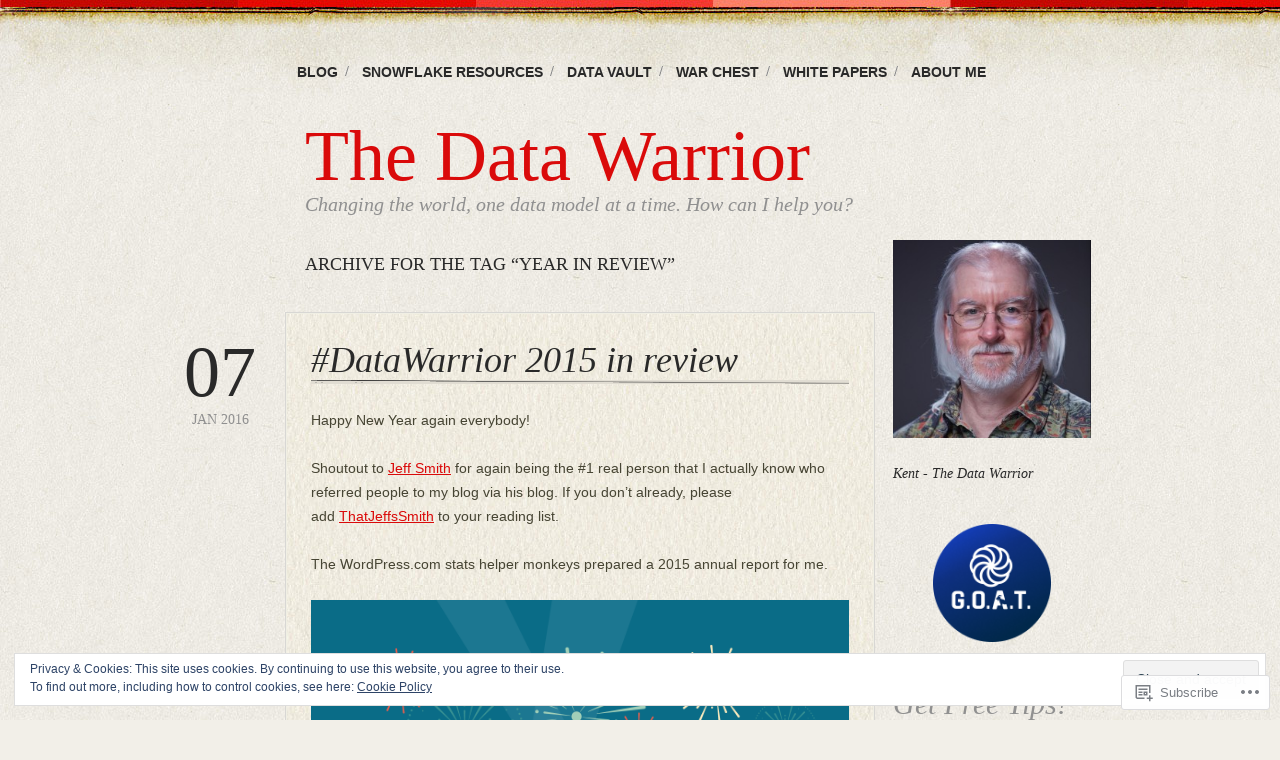

--- FILE ---
content_type: text/html; charset=UTF-8
request_url: https://kentgraziano.com/tag/year-in-review/
body_size: 29408
content:
<!DOCTYPE html>
<!--[if IE 6]>
<html id="ie6" lang="en">
<![endif]-->
<!--[if IE 7]>
<html id="ie7" lang="en">
<![endif]-->
<!--[if IE 8]>
<html id="ie8" lang="en">
<![endif]-->
<!--[if !(IE 6) & !(IE 7) & !(IE 8)]><!-->
<html lang="en">
<!--<![endif]-->
<head>
<meta charset="UTF-8" />
<title>year in review | The Data Warrior</title>
<link rel="profile" href="http://gmpg.org/xfn/11" />
<link rel="pingback" href="https://kentgraziano.com/xmlrpc.php" />
<meta name='robots' content='max-image-preview:large' />

<!-- Async WordPress.com Remote Login -->
<script id="wpcom_remote_login_js">
var wpcom_remote_login_extra_auth = '';
function wpcom_remote_login_remove_dom_node_id( element_id ) {
	var dom_node = document.getElementById( element_id );
	if ( dom_node ) { dom_node.parentNode.removeChild( dom_node ); }
}
function wpcom_remote_login_remove_dom_node_classes( class_name ) {
	var dom_nodes = document.querySelectorAll( '.' + class_name );
	for ( var i = 0; i < dom_nodes.length; i++ ) {
		dom_nodes[ i ].parentNode.removeChild( dom_nodes[ i ] );
	}
}
function wpcom_remote_login_final_cleanup() {
	wpcom_remote_login_remove_dom_node_classes( "wpcom_remote_login_msg" );
	wpcom_remote_login_remove_dom_node_id( "wpcom_remote_login_key" );
	wpcom_remote_login_remove_dom_node_id( "wpcom_remote_login_validate" );
	wpcom_remote_login_remove_dom_node_id( "wpcom_remote_login_js" );
	wpcom_remote_login_remove_dom_node_id( "wpcom_request_access_iframe" );
	wpcom_remote_login_remove_dom_node_id( "wpcom_request_access_styles" );
}

// Watch for messages back from the remote login
window.addEventListener( "message", function( e ) {
	if ( e.origin === "https://r-login.wordpress.com" ) {
		var data = {};
		try {
			data = JSON.parse( e.data );
		} catch( e ) {
			wpcom_remote_login_final_cleanup();
			return;
		}

		if ( data.msg === 'LOGIN' ) {
			// Clean up the login check iframe
			wpcom_remote_login_remove_dom_node_id( "wpcom_remote_login_key" );

			var id_regex = new RegExp( /^[0-9]+$/ );
			var token_regex = new RegExp( /^.*|.*|.*$/ );
			if (
				token_regex.test( data.token )
				&& id_regex.test( data.wpcomid )
			) {
				// We have everything we need to ask for a login
				var script = document.createElement( "script" );
				script.setAttribute( "id", "wpcom_remote_login_validate" );
				script.src = '/remote-login.php?wpcom_remote_login=validate'
					+ '&wpcomid=' + data.wpcomid
					+ '&token=' + encodeURIComponent( data.token )
					+ '&host=' + window.location.protocol
					+ '//' + window.location.hostname
					+ '&postid=2834'
					+ '&is_singular=';
				document.body.appendChild( script );
			}

			return;
		}

		// Safari ITP, not logged in, so redirect
		if ( data.msg === 'LOGIN-REDIRECT' ) {
			window.location = 'https://wordpress.com/log-in?redirect_to=' + window.location.href;
			return;
		}

		// Safari ITP, storage access failed, remove the request
		if ( data.msg === 'LOGIN-REMOVE' ) {
			var css_zap = 'html { -webkit-transition: margin-top 1s; transition: margin-top 1s; } /* 9001 */ html { margin-top: 0 !important; } * html body { margin-top: 0 !important; } @media screen and ( max-width: 782px ) { html { margin-top: 0 !important; } * html body { margin-top: 0 !important; } }';
			var style_zap = document.createElement( 'style' );
			style_zap.type = 'text/css';
			style_zap.appendChild( document.createTextNode( css_zap ) );
			document.body.appendChild( style_zap );

			var e = document.getElementById( 'wpcom_request_access_iframe' );
			e.parentNode.removeChild( e );

			document.cookie = 'wordpress_com_login_access=denied; path=/; max-age=31536000';

			return;
		}

		// Safari ITP
		if ( data.msg === 'REQUEST_ACCESS' ) {
			console.log( 'request access: safari' );

			// Check ITP iframe enable/disable knob
			if ( wpcom_remote_login_extra_auth !== 'safari_itp_iframe' ) {
				return;
			}

			// If we are in a "private window" there is no ITP.
			var private_window = false;
			try {
				var opendb = window.openDatabase( null, null, null, null );
			} catch( e ) {
				private_window = true;
			}

			if ( private_window ) {
				console.log( 'private window' );
				return;
			}

			var iframe = document.createElement( 'iframe' );
			iframe.id = 'wpcom_request_access_iframe';
			iframe.setAttribute( 'scrolling', 'no' );
			iframe.setAttribute( 'sandbox', 'allow-storage-access-by-user-activation allow-scripts allow-same-origin allow-top-navigation-by-user-activation' );
			iframe.src = 'https://r-login.wordpress.com/remote-login.php?wpcom_remote_login=request_access&origin=' + encodeURIComponent( data.origin ) + '&wpcomid=' + encodeURIComponent( data.wpcomid );

			var css = 'html { -webkit-transition: margin-top 1s; transition: margin-top 1s; } /* 9001 */ html { margin-top: 46px !important; } * html body { margin-top: 46px !important; } @media screen and ( max-width: 660px ) { html { margin-top: 71px !important; } * html body { margin-top: 71px !important; } #wpcom_request_access_iframe { display: block; height: 71px !important; } } #wpcom_request_access_iframe { border: 0px; height: 46px; position: fixed; top: 0; left: 0; width: 100%; min-width: 100%; z-index: 99999; background: #23282d; } ';

			var style = document.createElement( 'style' );
			style.type = 'text/css';
			style.id = 'wpcom_request_access_styles';
			style.appendChild( document.createTextNode( css ) );
			document.body.appendChild( style );

			document.body.appendChild( iframe );
		}

		if ( data.msg === 'DONE' ) {
			wpcom_remote_login_final_cleanup();
		}
	}
}, false );

// Inject the remote login iframe after the page has had a chance to load
// more critical resources
window.addEventListener( "DOMContentLoaded", function( e ) {
	var iframe = document.createElement( "iframe" );
	iframe.style.display = "none";
	iframe.setAttribute( "scrolling", "no" );
	iframe.setAttribute( "id", "wpcom_remote_login_key" );
	iframe.src = "https://r-login.wordpress.com/remote-login.php"
		+ "?wpcom_remote_login=key"
		+ "&origin=aHR0cHM6Ly9rZW50Z3Jhemlhbm8uY29t"
		+ "&wpcomid=30814012"
		+ "&time=" + Math.floor( Date.now() / 1000 );
	document.body.appendChild( iframe );
}, false );
</script>
<link rel='dns-prefetch' href='//s0.wp.com' />
<link rel="alternate" type="application/rss+xml" title="The Data Warrior &raquo; Feed" href="https://kentgraziano.com/feed/" />
<link rel="alternate" type="application/rss+xml" title="The Data Warrior &raquo; Comments Feed" href="https://kentgraziano.com/comments/feed/" />
<link rel="alternate" type="application/rss+xml" title="The Data Warrior &raquo; year in review Tag Feed" href="https://kentgraziano.com/tag/year-in-review/feed/" />
	<script type="text/javascript">
		/* <![CDATA[ */
		function addLoadEvent(func) {
			var oldonload = window.onload;
			if (typeof window.onload != 'function') {
				window.onload = func;
			} else {
				window.onload = function () {
					oldonload();
					func();
				}
			}
		}
		/* ]]> */
	</script>
	<link crossorigin='anonymous' rel='stylesheet' id='all-css-0-1' href='/_static/??/wp-content/mu-plugins/widgets/eu-cookie-law/templates/style.css,/wp-content/mu-plugins/likes/jetpack-likes.css?m=1743883414j&cssminify=yes' type='text/css' media='all' />
<style id='wp-emoji-styles-inline-css'>

	img.wp-smiley, img.emoji {
		display: inline !important;
		border: none !important;
		box-shadow: none !important;
		height: 1em !important;
		width: 1em !important;
		margin: 0 0.07em !important;
		vertical-align: -0.1em !important;
		background: none !important;
		padding: 0 !important;
	}
/*# sourceURL=wp-emoji-styles-inline-css */
</style>
<link crossorigin='anonymous' rel='stylesheet' id='all-css-2-1' href='/wp-content/plugins/gutenberg-core/v22.2.0/build/styles/block-library/style.css?m=1764855221i&cssminify=yes' type='text/css' media='all' />
<style id='wp-block-library-inline-css'>
.has-text-align-justify {
	text-align:justify;
}
.has-text-align-justify{text-align:justify;}

/*# sourceURL=wp-block-library-inline-css */
</style><style id='wp-block-image-inline-css'>
.wp-block-image>a,.wp-block-image>figure>a{display:inline-block}.wp-block-image img{box-sizing:border-box;height:auto;max-width:100%;vertical-align:bottom}@media not (prefers-reduced-motion){.wp-block-image img.hide{visibility:hidden}.wp-block-image img.show{animation:show-content-image .4s}}.wp-block-image[style*=border-radius] img,.wp-block-image[style*=border-radius]>a{border-radius:inherit}.wp-block-image.has-custom-border img{box-sizing:border-box}.wp-block-image.aligncenter{text-align:center}.wp-block-image.alignfull>a,.wp-block-image.alignwide>a{width:100%}.wp-block-image.alignfull img,.wp-block-image.alignwide img{height:auto;width:100%}.wp-block-image .aligncenter,.wp-block-image .alignleft,.wp-block-image .alignright,.wp-block-image.aligncenter,.wp-block-image.alignleft,.wp-block-image.alignright{display:table}.wp-block-image .aligncenter>figcaption,.wp-block-image .alignleft>figcaption,.wp-block-image .alignright>figcaption,.wp-block-image.aligncenter>figcaption,.wp-block-image.alignleft>figcaption,.wp-block-image.alignright>figcaption{caption-side:bottom;display:table-caption}.wp-block-image .alignleft{float:left;margin:.5em 1em .5em 0}.wp-block-image .alignright{float:right;margin:.5em 0 .5em 1em}.wp-block-image .aligncenter{margin-left:auto;margin-right:auto}.wp-block-image :where(figcaption){margin-bottom:1em;margin-top:.5em}.wp-block-image.is-style-circle-mask img{border-radius:9999px}@supports ((-webkit-mask-image:none) or (mask-image:none)) or (-webkit-mask-image:none){.wp-block-image.is-style-circle-mask img{border-radius:0;-webkit-mask-image:url('data:image/svg+xml;utf8,<svg viewBox="0 0 100 100" xmlns="http://www.w3.org/2000/svg"><circle cx="50" cy="50" r="50"/></svg>');mask-image:url('data:image/svg+xml;utf8,<svg viewBox="0 0 100 100" xmlns="http://www.w3.org/2000/svg"><circle cx="50" cy="50" r="50"/></svg>');mask-mode:alpha;-webkit-mask-position:center;mask-position:center;-webkit-mask-repeat:no-repeat;mask-repeat:no-repeat;-webkit-mask-size:contain;mask-size:contain}}:root :where(.wp-block-image.is-style-rounded img,.wp-block-image .is-style-rounded img){border-radius:9999px}.wp-block-image figure{margin:0}.wp-lightbox-container{display:flex;flex-direction:column;position:relative}.wp-lightbox-container img{cursor:zoom-in}.wp-lightbox-container img:hover+button{opacity:1}.wp-lightbox-container button{align-items:center;backdrop-filter:blur(16px) saturate(180%);background-color:#5a5a5a40;border:none;border-radius:4px;cursor:zoom-in;display:flex;height:20px;justify-content:center;opacity:0;padding:0;position:absolute;right:16px;text-align:center;top:16px;width:20px;z-index:100}@media not (prefers-reduced-motion){.wp-lightbox-container button{transition:opacity .2s ease}}.wp-lightbox-container button:focus-visible{outline:3px auto #5a5a5a40;outline:3px auto -webkit-focus-ring-color;outline-offset:3px}.wp-lightbox-container button:hover{cursor:pointer;opacity:1}.wp-lightbox-container button:focus{opacity:1}.wp-lightbox-container button:focus,.wp-lightbox-container button:hover,.wp-lightbox-container button:not(:hover):not(:active):not(.has-background){background-color:#5a5a5a40;border:none}.wp-lightbox-overlay{box-sizing:border-box;cursor:zoom-out;height:100vh;left:0;overflow:hidden;position:fixed;top:0;visibility:hidden;width:100%;z-index:100000}.wp-lightbox-overlay .close-button{align-items:center;cursor:pointer;display:flex;justify-content:center;min-height:40px;min-width:40px;padding:0;position:absolute;right:calc(env(safe-area-inset-right) + 16px);top:calc(env(safe-area-inset-top) + 16px);z-index:5000000}.wp-lightbox-overlay .close-button:focus,.wp-lightbox-overlay .close-button:hover,.wp-lightbox-overlay .close-button:not(:hover):not(:active):not(.has-background){background:none;border:none}.wp-lightbox-overlay .lightbox-image-container{height:var(--wp--lightbox-container-height);left:50%;overflow:hidden;position:absolute;top:50%;transform:translate(-50%,-50%);transform-origin:top left;width:var(--wp--lightbox-container-width);z-index:9999999999}.wp-lightbox-overlay .wp-block-image{align-items:center;box-sizing:border-box;display:flex;height:100%;justify-content:center;margin:0;position:relative;transform-origin:0 0;width:100%;z-index:3000000}.wp-lightbox-overlay .wp-block-image img{height:var(--wp--lightbox-image-height);min-height:var(--wp--lightbox-image-height);min-width:var(--wp--lightbox-image-width);width:var(--wp--lightbox-image-width)}.wp-lightbox-overlay .wp-block-image figcaption{display:none}.wp-lightbox-overlay button{background:none;border:none}.wp-lightbox-overlay .scrim{background-color:#fff;height:100%;opacity:.9;position:absolute;width:100%;z-index:2000000}.wp-lightbox-overlay.active{visibility:visible}@media not (prefers-reduced-motion){.wp-lightbox-overlay.active{animation:turn-on-visibility .25s both}.wp-lightbox-overlay.active img{animation:turn-on-visibility .35s both}.wp-lightbox-overlay.show-closing-animation:not(.active){animation:turn-off-visibility .35s both}.wp-lightbox-overlay.show-closing-animation:not(.active) img{animation:turn-off-visibility .25s both}.wp-lightbox-overlay.zoom.active{animation:none;opacity:1;visibility:visible}.wp-lightbox-overlay.zoom.active .lightbox-image-container{animation:lightbox-zoom-in .4s}.wp-lightbox-overlay.zoom.active .lightbox-image-container img{animation:none}.wp-lightbox-overlay.zoom.active .scrim{animation:turn-on-visibility .4s forwards}.wp-lightbox-overlay.zoom.show-closing-animation:not(.active){animation:none}.wp-lightbox-overlay.zoom.show-closing-animation:not(.active) .lightbox-image-container{animation:lightbox-zoom-out .4s}.wp-lightbox-overlay.zoom.show-closing-animation:not(.active) .lightbox-image-container img{animation:none}.wp-lightbox-overlay.zoom.show-closing-animation:not(.active) .scrim{animation:turn-off-visibility .4s forwards}}@keyframes show-content-image{0%{visibility:hidden}99%{visibility:hidden}to{visibility:visible}}@keyframes turn-on-visibility{0%{opacity:0}to{opacity:1}}@keyframes turn-off-visibility{0%{opacity:1;visibility:visible}99%{opacity:0;visibility:visible}to{opacity:0;visibility:hidden}}@keyframes lightbox-zoom-in{0%{transform:translate(calc((-100vw + var(--wp--lightbox-scrollbar-width))/2 + var(--wp--lightbox-initial-left-position)),calc(-50vh + var(--wp--lightbox-initial-top-position))) scale(var(--wp--lightbox-scale))}to{transform:translate(-50%,-50%) scale(1)}}@keyframes lightbox-zoom-out{0%{transform:translate(-50%,-50%) scale(1);visibility:visible}99%{visibility:visible}to{transform:translate(calc((-100vw + var(--wp--lightbox-scrollbar-width))/2 + var(--wp--lightbox-initial-left-position)),calc(-50vh + var(--wp--lightbox-initial-top-position))) scale(var(--wp--lightbox-scale));visibility:hidden}}
/*# sourceURL=/wp-content/plugins/gutenberg-core/v22.2.0/build/styles/block-library/image/style.css */
</style>
<style id='global-styles-inline-css'>
:root{--wp--preset--aspect-ratio--square: 1;--wp--preset--aspect-ratio--4-3: 4/3;--wp--preset--aspect-ratio--3-4: 3/4;--wp--preset--aspect-ratio--3-2: 3/2;--wp--preset--aspect-ratio--2-3: 2/3;--wp--preset--aspect-ratio--16-9: 16/9;--wp--preset--aspect-ratio--9-16: 9/16;--wp--preset--color--black: #000000;--wp--preset--color--cyan-bluish-gray: #abb8c3;--wp--preset--color--white: #ffffff;--wp--preset--color--pale-pink: #f78da7;--wp--preset--color--vivid-red: #cf2e2e;--wp--preset--color--luminous-vivid-orange: #ff6900;--wp--preset--color--luminous-vivid-amber: #fcb900;--wp--preset--color--light-green-cyan: #7bdcb5;--wp--preset--color--vivid-green-cyan: #00d084;--wp--preset--color--pale-cyan-blue: #8ed1fc;--wp--preset--color--vivid-cyan-blue: #0693e3;--wp--preset--color--vivid-purple: #9b51e0;--wp--preset--gradient--vivid-cyan-blue-to-vivid-purple: linear-gradient(135deg,rgb(6,147,227) 0%,rgb(155,81,224) 100%);--wp--preset--gradient--light-green-cyan-to-vivid-green-cyan: linear-gradient(135deg,rgb(122,220,180) 0%,rgb(0,208,130) 100%);--wp--preset--gradient--luminous-vivid-amber-to-luminous-vivid-orange: linear-gradient(135deg,rgb(252,185,0) 0%,rgb(255,105,0) 100%);--wp--preset--gradient--luminous-vivid-orange-to-vivid-red: linear-gradient(135deg,rgb(255,105,0) 0%,rgb(207,46,46) 100%);--wp--preset--gradient--very-light-gray-to-cyan-bluish-gray: linear-gradient(135deg,rgb(238,238,238) 0%,rgb(169,184,195) 100%);--wp--preset--gradient--cool-to-warm-spectrum: linear-gradient(135deg,rgb(74,234,220) 0%,rgb(151,120,209) 20%,rgb(207,42,186) 40%,rgb(238,44,130) 60%,rgb(251,105,98) 80%,rgb(254,248,76) 100%);--wp--preset--gradient--blush-light-purple: linear-gradient(135deg,rgb(255,206,236) 0%,rgb(152,150,240) 100%);--wp--preset--gradient--blush-bordeaux: linear-gradient(135deg,rgb(254,205,165) 0%,rgb(254,45,45) 50%,rgb(107,0,62) 100%);--wp--preset--gradient--luminous-dusk: linear-gradient(135deg,rgb(255,203,112) 0%,rgb(199,81,192) 50%,rgb(65,88,208) 100%);--wp--preset--gradient--pale-ocean: linear-gradient(135deg,rgb(255,245,203) 0%,rgb(182,227,212) 50%,rgb(51,167,181) 100%);--wp--preset--gradient--electric-grass: linear-gradient(135deg,rgb(202,248,128) 0%,rgb(113,206,126) 100%);--wp--preset--gradient--midnight: linear-gradient(135deg,rgb(2,3,129) 0%,rgb(40,116,252) 100%);--wp--preset--font-size--small: 13px;--wp--preset--font-size--medium: 20px;--wp--preset--font-size--large: 36px;--wp--preset--font-size--x-large: 42px;--wp--preset--font-family--albert-sans: 'Albert Sans', sans-serif;--wp--preset--font-family--alegreya: Alegreya, serif;--wp--preset--font-family--arvo: Arvo, serif;--wp--preset--font-family--bodoni-moda: 'Bodoni Moda', serif;--wp--preset--font-family--bricolage-grotesque: 'Bricolage Grotesque', sans-serif;--wp--preset--font-family--cabin: Cabin, sans-serif;--wp--preset--font-family--chivo: Chivo, sans-serif;--wp--preset--font-family--commissioner: Commissioner, sans-serif;--wp--preset--font-family--cormorant: Cormorant, serif;--wp--preset--font-family--courier-prime: 'Courier Prime', monospace;--wp--preset--font-family--crimson-pro: 'Crimson Pro', serif;--wp--preset--font-family--dm-mono: 'DM Mono', monospace;--wp--preset--font-family--dm-sans: 'DM Sans', sans-serif;--wp--preset--font-family--dm-serif-display: 'DM Serif Display', serif;--wp--preset--font-family--domine: Domine, serif;--wp--preset--font-family--eb-garamond: 'EB Garamond', serif;--wp--preset--font-family--epilogue: Epilogue, sans-serif;--wp--preset--font-family--fahkwang: Fahkwang, sans-serif;--wp--preset--font-family--figtree: Figtree, sans-serif;--wp--preset--font-family--fira-sans: 'Fira Sans', sans-serif;--wp--preset--font-family--fjalla-one: 'Fjalla One', sans-serif;--wp--preset--font-family--fraunces: Fraunces, serif;--wp--preset--font-family--gabarito: Gabarito, system-ui;--wp--preset--font-family--ibm-plex-mono: 'IBM Plex Mono', monospace;--wp--preset--font-family--ibm-plex-sans: 'IBM Plex Sans', sans-serif;--wp--preset--font-family--ibarra-real-nova: 'Ibarra Real Nova', serif;--wp--preset--font-family--instrument-serif: 'Instrument Serif', serif;--wp--preset--font-family--inter: Inter, sans-serif;--wp--preset--font-family--josefin-sans: 'Josefin Sans', sans-serif;--wp--preset--font-family--jost: Jost, sans-serif;--wp--preset--font-family--libre-baskerville: 'Libre Baskerville', serif;--wp--preset--font-family--libre-franklin: 'Libre Franklin', sans-serif;--wp--preset--font-family--literata: Literata, serif;--wp--preset--font-family--lora: Lora, serif;--wp--preset--font-family--merriweather: Merriweather, serif;--wp--preset--font-family--montserrat: Montserrat, sans-serif;--wp--preset--font-family--newsreader: Newsreader, serif;--wp--preset--font-family--noto-sans-mono: 'Noto Sans Mono', sans-serif;--wp--preset--font-family--nunito: Nunito, sans-serif;--wp--preset--font-family--open-sans: 'Open Sans', sans-serif;--wp--preset--font-family--overpass: Overpass, sans-serif;--wp--preset--font-family--pt-serif: 'PT Serif', serif;--wp--preset--font-family--petrona: Petrona, serif;--wp--preset--font-family--piazzolla: Piazzolla, serif;--wp--preset--font-family--playfair-display: 'Playfair Display', serif;--wp--preset--font-family--plus-jakarta-sans: 'Plus Jakarta Sans', sans-serif;--wp--preset--font-family--poppins: Poppins, sans-serif;--wp--preset--font-family--raleway: Raleway, sans-serif;--wp--preset--font-family--roboto: Roboto, sans-serif;--wp--preset--font-family--roboto-slab: 'Roboto Slab', serif;--wp--preset--font-family--rubik: Rubik, sans-serif;--wp--preset--font-family--rufina: Rufina, serif;--wp--preset--font-family--sora: Sora, sans-serif;--wp--preset--font-family--source-sans-3: 'Source Sans 3', sans-serif;--wp--preset--font-family--source-serif-4: 'Source Serif 4', serif;--wp--preset--font-family--space-mono: 'Space Mono', monospace;--wp--preset--font-family--syne: Syne, sans-serif;--wp--preset--font-family--texturina: Texturina, serif;--wp--preset--font-family--urbanist: Urbanist, sans-serif;--wp--preset--font-family--work-sans: 'Work Sans', sans-serif;--wp--preset--spacing--20: 0.44rem;--wp--preset--spacing--30: 0.67rem;--wp--preset--spacing--40: 1rem;--wp--preset--spacing--50: 1.5rem;--wp--preset--spacing--60: 2.25rem;--wp--preset--spacing--70: 3.38rem;--wp--preset--spacing--80: 5.06rem;--wp--preset--shadow--natural: 6px 6px 9px rgba(0, 0, 0, 0.2);--wp--preset--shadow--deep: 12px 12px 50px rgba(0, 0, 0, 0.4);--wp--preset--shadow--sharp: 6px 6px 0px rgba(0, 0, 0, 0.2);--wp--preset--shadow--outlined: 6px 6px 0px -3px rgb(255, 255, 255), 6px 6px rgb(0, 0, 0);--wp--preset--shadow--crisp: 6px 6px 0px rgb(0, 0, 0);}:where(.is-layout-flex){gap: 0.5em;}:where(.is-layout-grid){gap: 0.5em;}body .is-layout-flex{display: flex;}.is-layout-flex{flex-wrap: wrap;align-items: center;}.is-layout-flex > :is(*, div){margin: 0;}body .is-layout-grid{display: grid;}.is-layout-grid > :is(*, div){margin: 0;}:where(.wp-block-columns.is-layout-flex){gap: 2em;}:where(.wp-block-columns.is-layout-grid){gap: 2em;}:where(.wp-block-post-template.is-layout-flex){gap: 1.25em;}:where(.wp-block-post-template.is-layout-grid){gap: 1.25em;}.has-black-color{color: var(--wp--preset--color--black) !important;}.has-cyan-bluish-gray-color{color: var(--wp--preset--color--cyan-bluish-gray) !important;}.has-white-color{color: var(--wp--preset--color--white) !important;}.has-pale-pink-color{color: var(--wp--preset--color--pale-pink) !important;}.has-vivid-red-color{color: var(--wp--preset--color--vivid-red) !important;}.has-luminous-vivid-orange-color{color: var(--wp--preset--color--luminous-vivid-orange) !important;}.has-luminous-vivid-amber-color{color: var(--wp--preset--color--luminous-vivid-amber) !important;}.has-light-green-cyan-color{color: var(--wp--preset--color--light-green-cyan) !important;}.has-vivid-green-cyan-color{color: var(--wp--preset--color--vivid-green-cyan) !important;}.has-pale-cyan-blue-color{color: var(--wp--preset--color--pale-cyan-blue) !important;}.has-vivid-cyan-blue-color{color: var(--wp--preset--color--vivid-cyan-blue) !important;}.has-vivid-purple-color{color: var(--wp--preset--color--vivid-purple) !important;}.has-black-background-color{background-color: var(--wp--preset--color--black) !important;}.has-cyan-bluish-gray-background-color{background-color: var(--wp--preset--color--cyan-bluish-gray) !important;}.has-white-background-color{background-color: var(--wp--preset--color--white) !important;}.has-pale-pink-background-color{background-color: var(--wp--preset--color--pale-pink) !important;}.has-vivid-red-background-color{background-color: var(--wp--preset--color--vivid-red) !important;}.has-luminous-vivid-orange-background-color{background-color: var(--wp--preset--color--luminous-vivid-orange) !important;}.has-luminous-vivid-amber-background-color{background-color: var(--wp--preset--color--luminous-vivid-amber) !important;}.has-light-green-cyan-background-color{background-color: var(--wp--preset--color--light-green-cyan) !important;}.has-vivid-green-cyan-background-color{background-color: var(--wp--preset--color--vivid-green-cyan) !important;}.has-pale-cyan-blue-background-color{background-color: var(--wp--preset--color--pale-cyan-blue) !important;}.has-vivid-cyan-blue-background-color{background-color: var(--wp--preset--color--vivid-cyan-blue) !important;}.has-vivid-purple-background-color{background-color: var(--wp--preset--color--vivid-purple) !important;}.has-black-border-color{border-color: var(--wp--preset--color--black) !important;}.has-cyan-bluish-gray-border-color{border-color: var(--wp--preset--color--cyan-bluish-gray) !important;}.has-white-border-color{border-color: var(--wp--preset--color--white) !important;}.has-pale-pink-border-color{border-color: var(--wp--preset--color--pale-pink) !important;}.has-vivid-red-border-color{border-color: var(--wp--preset--color--vivid-red) !important;}.has-luminous-vivid-orange-border-color{border-color: var(--wp--preset--color--luminous-vivid-orange) !important;}.has-luminous-vivid-amber-border-color{border-color: var(--wp--preset--color--luminous-vivid-amber) !important;}.has-light-green-cyan-border-color{border-color: var(--wp--preset--color--light-green-cyan) !important;}.has-vivid-green-cyan-border-color{border-color: var(--wp--preset--color--vivid-green-cyan) !important;}.has-pale-cyan-blue-border-color{border-color: var(--wp--preset--color--pale-cyan-blue) !important;}.has-vivid-cyan-blue-border-color{border-color: var(--wp--preset--color--vivid-cyan-blue) !important;}.has-vivid-purple-border-color{border-color: var(--wp--preset--color--vivid-purple) !important;}.has-vivid-cyan-blue-to-vivid-purple-gradient-background{background: var(--wp--preset--gradient--vivid-cyan-blue-to-vivid-purple) !important;}.has-light-green-cyan-to-vivid-green-cyan-gradient-background{background: var(--wp--preset--gradient--light-green-cyan-to-vivid-green-cyan) !important;}.has-luminous-vivid-amber-to-luminous-vivid-orange-gradient-background{background: var(--wp--preset--gradient--luminous-vivid-amber-to-luminous-vivid-orange) !important;}.has-luminous-vivid-orange-to-vivid-red-gradient-background{background: var(--wp--preset--gradient--luminous-vivid-orange-to-vivid-red) !important;}.has-very-light-gray-to-cyan-bluish-gray-gradient-background{background: var(--wp--preset--gradient--very-light-gray-to-cyan-bluish-gray) !important;}.has-cool-to-warm-spectrum-gradient-background{background: var(--wp--preset--gradient--cool-to-warm-spectrum) !important;}.has-blush-light-purple-gradient-background{background: var(--wp--preset--gradient--blush-light-purple) !important;}.has-blush-bordeaux-gradient-background{background: var(--wp--preset--gradient--blush-bordeaux) !important;}.has-luminous-dusk-gradient-background{background: var(--wp--preset--gradient--luminous-dusk) !important;}.has-pale-ocean-gradient-background{background: var(--wp--preset--gradient--pale-ocean) !important;}.has-electric-grass-gradient-background{background: var(--wp--preset--gradient--electric-grass) !important;}.has-midnight-gradient-background{background: var(--wp--preset--gradient--midnight) !important;}.has-small-font-size{font-size: var(--wp--preset--font-size--small) !important;}.has-medium-font-size{font-size: var(--wp--preset--font-size--medium) !important;}.has-large-font-size{font-size: var(--wp--preset--font-size--large) !important;}.has-x-large-font-size{font-size: var(--wp--preset--font-size--x-large) !important;}.has-albert-sans-font-family{font-family: var(--wp--preset--font-family--albert-sans) !important;}.has-alegreya-font-family{font-family: var(--wp--preset--font-family--alegreya) !important;}.has-arvo-font-family{font-family: var(--wp--preset--font-family--arvo) !important;}.has-bodoni-moda-font-family{font-family: var(--wp--preset--font-family--bodoni-moda) !important;}.has-bricolage-grotesque-font-family{font-family: var(--wp--preset--font-family--bricolage-grotesque) !important;}.has-cabin-font-family{font-family: var(--wp--preset--font-family--cabin) !important;}.has-chivo-font-family{font-family: var(--wp--preset--font-family--chivo) !important;}.has-commissioner-font-family{font-family: var(--wp--preset--font-family--commissioner) !important;}.has-cormorant-font-family{font-family: var(--wp--preset--font-family--cormorant) !important;}.has-courier-prime-font-family{font-family: var(--wp--preset--font-family--courier-prime) !important;}.has-crimson-pro-font-family{font-family: var(--wp--preset--font-family--crimson-pro) !important;}.has-dm-mono-font-family{font-family: var(--wp--preset--font-family--dm-mono) !important;}.has-dm-sans-font-family{font-family: var(--wp--preset--font-family--dm-sans) !important;}.has-dm-serif-display-font-family{font-family: var(--wp--preset--font-family--dm-serif-display) !important;}.has-domine-font-family{font-family: var(--wp--preset--font-family--domine) !important;}.has-eb-garamond-font-family{font-family: var(--wp--preset--font-family--eb-garamond) !important;}.has-epilogue-font-family{font-family: var(--wp--preset--font-family--epilogue) !important;}.has-fahkwang-font-family{font-family: var(--wp--preset--font-family--fahkwang) !important;}.has-figtree-font-family{font-family: var(--wp--preset--font-family--figtree) !important;}.has-fira-sans-font-family{font-family: var(--wp--preset--font-family--fira-sans) !important;}.has-fjalla-one-font-family{font-family: var(--wp--preset--font-family--fjalla-one) !important;}.has-fraunces-font-family{font-family: var(--wp--preset--font-family--fraunces) !important;}.has-gabarito-font-family{font-family: var(--wp--preset--font-family--gabarito) !important;}.has-ibm-plex-mono-font-family{font-family: var(--wp--preset--font-family--ibm-plex-mono) !important;}.has-ibm-plex-sans-font-family{font-family: var(--wp--preset--font-family--ibm-plex-sans) !important;}.has-ibarra-real-nova-font-family{font-family: var(--wp--preset--font-family--ibarra-real-nova) !important;}.has-instrument-serif-font-family{font-family: var(--wp--preset--font-family--instrument-serif) !important;}.has-inter-font-family{font-family: var(--wp--preset--font-family--inter) !important;}.has-josefin-sans-font-family{font-family: var(--wp--preset--font-family--josefin-sans) !important;}.has-jost-font-family{font-family: var(--wp--preset--font-family--jost) !important;}.has-libre-baskerville-font-family{font-family: var(--wp--preset--font-family--libre-baskerville) !important;}.has-libre-franklin-font-family{font-family: var(--wp--preset--font-family--libre-franklin) !important;}.has-literata-font-family{font-family: var(--wp--preset--font-family--literata) !important;}.has-lora-font-family{font-family: var(--wp--preset--font-family--lora) !important;}.has-merriweather-font-family{font-family: var(--wp--preset--font-family--merriweather) !important;}.has-montserrat-font-family{font-family: var(--wp--preset--font-family--montserrat) !important;}.has-newsreader-font-family{font-family: var(--wp--preset--font-family--newsreader) !important;}.has-noto-sans-mono-font-family{font-family: var(--wp--preset--font-family--noto-sans-mono) !important;}.has-nunito-font-family{font-family: var(--wp--preset--font-family--nunito) !important;}.has-open-sans-font-family{font-family: var(--wp--preset--font-family--open-sans) !important;}.has-overpass-font-family{font-family: var(--wp--preset--font-family--overpass) !important;}.has-pt-serif-font-family{font-family: var(--wp--preset--font-family--pt-serif) !important;}.has-petrona-font-family{font-family: var(--wp--preset--font-family--petrona) !important;}.has-piazzolla-font-family{font-family: var(--wp--preset--font-family--piazzolla) !important;}.has-playfair-display-font-family{font-family: var(--wp--preset--font-family--playfair-display) !important;}.has-plus-jakarta-sans-font-family{font-family: var(--wp--preset--font-family--plus-jakarta-sans) !important;}.has-poppins-font-family{font-family: var(--wp--preset--font-family--poppins) !important;}.has-raleway-font-family{font-family: var(--wp--preset--font-family--raleway) !important;}.has-roboto-font-family{font-family: var(--wp--preset--font-family--roboto) !important;}.has-roboto-slab-font-family{font-family: var(--wp--preset--font-family--roboto-slab) !important;}.has-rubik-font-family{font-family: var(--wp--preset--font-family--rubik) !important;}.has-rufina-font-family{font-family: var(--wp--preset--font-family--rufina) !important;}.has-sora-font-family{font-family: var(--wp--preset--font-family--sora) !important;}.has-source-sans-3-font-family{font-family: var(--wp--preset--font-family--source-sans-3) !important;}.has-source-serif-4-font-family{font-family: var(--wp--preset--font-family--source-serif-4) !important;}.has-space-mono-font-family{font-family: var(--wp--preset--font-family--space-mono) !important;}.has-syne-font-family{font-family: var(--wp--preset--font-family--syne) !important;}.has-texturina-font-family{font-family: var(--wp--preset--font-family--texturina) !important;}.has-urbanist-font-family{font-family: var(--wp--preset--font-family--urbanist) !important;}.has-work-sans-font-family{font-family: var(--wp--preset--font-family--work-sans) !important;}
/*# sourceURL=global-styles-inline-css */
</style>

<style id='classic-theme-styles-inline-css'>
/*! This file is auto-generated */
.wp-block-button__link{color:#fff;background-color:#32373c;border-radius:9999px;box-shadow:none;text-decoration:none;padding:calc(.667em + 2px) calc(1.333em + 2px);font-size:1.125em}.wp-block-file__button{background:#32373c;color:#fff;text-decoration:none}
/*# sourceURL=/wp-includes/css/classic-themes.min.css */
</style>
<link crossorigin='anonymous' rel='stylesheet' id='all-css-4-1' href='/_static/??-eJyFj+EOgjAMhF/I0gwI6g/jszAoON3Ysm4S394SE8WY4J+mvdx36eEcoPNToilhsHk0E2PntfXdjbEs1KFQwMYFSxDpXtTYG05vB3B6WCo65h2uglyGT1Yk0V1o0+Jw1JuWLDmxbWFzEAa0DpGYQaYz2UG6CMg/3EvGkDVqb3uwZiD8+1kk6TDKOqK4VucWNJIHad4m46evAwbbmrigZ3dS+1o1x6oqm+sTQYGCMw==&cssminify=yes' type='text/css' media='all' />
<link crossorigin='anonymous' rel='stylesheet' id='print-css-5-1' href='/wp-content/mu-plugins/global-print/global-print.css?m=1465851035i&cssminify=yes' type='text/css' media='print' />
<style id='jetpack-global-styles-frontend-style-inline-css'>
:root { --font-headings: unset; --font-base: unset; --font-headings-default: -apple-system,BlinkMacSystemFont,"Segoe UI",Roboto,Oxygen-Sans,Ubuntu,Cantarell,"Helvetica Neue",sans-serif; --font-base-default: -apple-system,BlinkMacSystemFont,"Segoe UI",Roboto,Oxygen-Sans,Ubuntu,Cantarell,"Helvetica Neue",sans-serif;}
/*# sourceURL=jetpack-global-styles-frontend-style-inline-css */
</style>
<link crossorigin='anonymous' rel='stylesheet' id='all-css-8-1' href='/_static/??-eJyNjcsKAjEMRX/IGtQZBxfip0hMS9sxTYppGfx7H7gRN+7ugcs5sFRHKi1Ig9Jd5R6zGMyhVaTrh8G6QFHfORhYwlvw6P39PbPENZmt4G/ROQuBKWVkxxrVvuBH1lIoz2waILJekF+HUzlupnG3nQ77YZwfuRJIaQ==&cssminify=yes' type='text/css' media='all' />
<script type="text/javascript" id="wpcom-actionbar-placeholder-js-extra">
/* <![CDATA[ */
var actionbardata = {"siteID":"30814012","postID":"0","siteURL":"https://kentgraziano.com","xhrURL":"https://kentgraziano.com/wp-admin/admin-ajax.php","nonce":"7ed99205b0","isLoggedIn":"","statusMessage":"","subsEmailDefault":"instantly","proxyScriptUrl":"https://s0.wp.com/wp-content/js/wpcom-proxy-request.js?m=1513050504i&amp;ver=20211021","i18n":{"followedText":"New posts from this site will now appear in your \u003Ca href=\"https://wordpress.com/reader\"\u003EReader\u003C/a\u003E","foldBar":"Collapse this bar","unfoldBar":"Expand this bar","shortLinkCopied":"Shortlink copied to clipboard."}};
//# sourceURL=wpcom-actionbar-placeholder-js-extra
/* ]]> */
</script>
<script type="text/javascript" id="jetpack-mu-wpcom-settings-js-before">
/* <![CDATA[ */
var JETPACK_MU_WPCOM_SETTINGS = {"assetsUrl":"https://s0.wp.com/wp-content/mu-plugins/jetpack-mu-wpcom-plugin/sun/jetpack_vendor/automattic/jetpack-mu-wpcom/src/build/"};
//# sourceURL=jetpack-mu-wpcom-settings-js-before
/* ]]> */
</script>
<script crossorigin='anonymous' type='text/javascript'  src='/_static/??/wp-content/js/rlt-proxy.js,/wp-content/blog-plugins/wordads-classes/js/cmp/v2/cmp-non-gdpr.js?m=1720530689j'></script>
<script type="text/javascript" id="rlt-proxy-js-after">
/* <![CDATA[ */
	rltInitialize( {"token":null,"iframeOrigins":["https:\/\/widgets.wp.com"]} );
//# sourceURL=rlt-proxy-js-after
/* ]]> */
</script>
<link rel="EditURI" type="application/rsd+xml" title="RSD" href="https://kentgraziano.wordpress.com/xmlrpc.php?rsd" />
<meta name="generator" content="WordPress.com" />

<!-- Jetpack Open Graph Tags -->
<meta property="og:type" content="website" />
<meta property="og:title" content="year in review &#8211; The Data Warrior" />
<meta property="og:url" content="https://kentgraziano.com/tag/year-in-review/" />
<meta property="og:site_name" content="The Data Warrior" />
<meta property="og:image" content="https://secure.gravatar.com/blavatar/79538beae94b8765713d1751534a56859a68d7cbab48247f631d59735d141c63?s=200&#038;ts=1767975113" />
<meta property="og:image:width" content="200" />
<meta property="og:image:height" content="200" />
<meta property="og:image:alt" content="" />
<meta property="og:locale" content="en_US" />
<meta name="twitter:creator" content="@KentGraziano" />
<meta name="twitter:site" content="@KentGraziano" />

<!-- End Jetpack Open Graph Tags -->
<link rel="shortcut icon" type="image/x-icon" href="https://secure.gravatar.com/blavatar/79538beae94b8765713d1751534a56859a68d7cbab48247f631d59735d141c63?s=32" sizes="16x16" />
<link rel="icon" type="image/x-icon" href="https://secure.gravatar.com/blavatar/79538beae94b8765713d1751534a56859a68d7cbab48247f631d59735d141c63?s=32" sizes="16x16" />
<link rel="apple-touch-icon" href="https://secure.gravatar.com/blavatar/79538beae94b8765713d1751534a56859a68d7cbab48247f631d59735d141c63?s=114" />
<link rel='openid.server' href='https://kentgraziano.com/?openidserver=1' />
<link rel='openid.delegate' href='https://kentgraziano.com/' />
<link rel="search" type="application/opensearchdescription+xml" href="https://kentgraziano.com/osd.xml" title="The Data Warrior" />
<link rel="search" type="application/opensearchdescription+xml" href="https://s1.wp.com/opensearch.xml" title="WordPress.com" />
		<style type="text/css">
			.recentcomments a {
				display: inline !important;
				padding: 0 !important;
				margin: 0 !important;
			}

			table.recentcommentsavatartop img.avatar, table.recentcommentsavatarend img.avatar {
				border: 0px;
				margin: 0;
			}

			table.recentcommentsavatartop a, table.recentcommentsavatarend a {
				border: 0px !important;
				background-color: transparent !important;
			}

			td.recentcommentsavatarend, td.recentcommentsavatartop {
				padding: 0px 0px 1px 0px;
				margin: 0px;
			}

			td.recentcommentstextend {
				border: none !important;
				padding: 0px 0px 2px 10px;
			}

			.rtl td.recentcommentstextend {
				padding: 0px 10px 2px 0px;
			}

			td.recentcommentstexttop {
				border: none;
				padding: 0px 0px 0px 10px;
			}

			.rtl td.recentcommentstexttop {
				padding: 0px 10px 0px 0px;
			}
		</style>
		<meta name="description" content="Posts about year in review written by Kent Graziano" />
		<script type="text/javascript">

			window.doNotSellCallback = function() {

				var linkElements = [
					'a[href="https://wordpress.com/?ref=footer_blog"]',
					'a[href="https://wordpress.com/?ref=footer_website"]',
					'a[href="https://wordpress.com/?ref=vertical_footer"]',
					'a[href^="https://wordpress.com/?ref=footer_segment_"]',
				].join(',');

				var dnsLink = document.createElement( 'a' );
				dnsLink.href = 'https://wordpress.com/advertising-program-optout/';
				dnsLink.classList.add( 'do-not-sell-link' );
				dnsLink.rel = 'nofollow';
				dnsLink.style.marginLeft = '0.5em';
				dnsLink.textContent = 'Do Not Sell or Share My Personal Information';

				var creditLinks = document.querySelectorAll( linkElements );

				if ( 0 === creditLinks.length ) {
					return false;
				}

				Array.prototype.forEach.call( creditLinks, function( el ) {
					el.insertAdjacentElement( 'afterend', dnsLink );
				});

				return true;
			};

		</script>
		<script type="text/javascript">
	window.google_analytics_uacct = "UA-52447-2";
</script>

<script type="text/javascript">
	var _gaq = _gaq || [];
	_gaq.push(['_setAccount', 'UA-52447-2']);
	_gaq.push(['_gat._anonymizeIp']);
	_gaq.push(['_setDomainName', 'none']);
	_gaq.push(['_setAllowLinker', true]);
	_gaq.push(['_initData']);
	_gaq.push(['_trackPageview']);

	(function() {
		var ga = document.createElement('script'); ga.type = 'text/javascript'; ga.async = true;
		ga.src = ('https:' == document.location.protocol ? 'https://ssl' : 'http://www') + '.google-analytics.com/ga.js';
		(document.getElementsByTagName('head')[0] || document.getElementsByTagName('body')[0]).appendChild(ga);
	})();
</script>
<link crossorigin='anonymous' rel='stylesheet' id='all-css-0-3' href='/_static/??-eJyNzMsKAjEMheEXshPqBXUhPoo4bRgytmkwCYNvbwdm487d+eDwwyIhNTZkg+pBik/ECjOaPNNrM6gzPIgTjE4ld46a3iRGrX9/NFTiIanu4O9wbdkLKiyUJzQFaxKkaV9qn4Jr7V5v8Xw6XC/xGPfzF4aPQ7Q=&cssminify=yes' type='text/css' media='all' />
</head>
<body class="archive tag tag-year-in-review tag-29911 wp-theme-pubbold-life customizer-styles-applied jetpack-reblog-enabled">
	<div id="top-wrap"></div><!-- #top-wrap -->
				<div id="wrap">
				<div id="nav" class="menu-main-menu-container"><ul id="menu-main-menu" class="menu"><li id="menu-item-203" class="menu-item menu-item-type-custom menu-item-object-custom menu-item-home menu-item-203"><a href="https://kentgraziano.com/">Blog</a></li>
<li id="menu-item-5225" class="menu-item menu-item-type-post_type menu-item-object-page menu-item-has-children menu-item-5225"><a href="https://kentgraziano.com/snowflake-resources/">Snowflake Resources</a>
<ul class="sub-menu">
	<li id="menu-item-4986" class="menu-item menu-item-type-taxonomy menu-item-object-category menu-item-4986"><a href="https://kentgraziano.com/category/snowflakedb/">Snowflake Posts</a></li>
</ul>
</li>
<li id="menu-item-204" class="menu-item menu-item-type-taxonomy menu-item-object-category menu-item-204"><a href="https://kentgraziano.com/category/data-vault/">Data Vault</a></li>
<li id="menu-item-254" class="menu-item menu-item-type-post_type menu-item-object-page menu-item-254"><a href="https://kentgraziano.com/war-chest/">War Chest</a></li>
<li id="menu-item-200" class="menu-item menu-item-type-post_type menu-item-object-page menu-item-200"><a href="https://kentgraziano.com/white-papers/">White Papers</a></li>
<li id="menu-item-202" class="menu-item menu-item-type-post_type menu-item-object-page menu-item-202"><a href="https://kentgraziano.com/about/">About Me</a></li>
</ul></div>				<h1 class="logo">
					<a href="https://kentgraziano.com/">
						The Data Warrior					</a>
				</h1>
				<h3 class="description">
					Changing the world, one data model at a time. How can I help you?				</h3>
								<div id="inner-wrap">
<div class="post-wrapper">

	
				<h2 class="archive-header">
			Archive for the tag &ldquo;year in review&rdquo;		</h2>
		
	
		<div id="post-2834" class="post-wrapper last post-2834 post type-post status-publish format-standard hentry category-uncategorized tag-48041 tag-kentgraziano tag-thatjeffsmith tag-happy-new-year tag-year-in-review">
			<div class="post-date-wrapper">
					<div class="post-date">
						<a href="https://kentgraziano.com/2016/01/07/2015-in-review/" title="Permalink to #DataWarrior 2015 in&nbsp;review" rel="bookmark">
							<span>07</span>
							Jan 2016						</a>
					</div><!-- .post-date -->
							</div><!-- .post-date-wrapper -->
			<div class="entry-wrapper">
				<div class="entry">
					<div class="entry-inner">
						<h2 class="post-title">
							<a href="https://kentgraziano.com/2016/01/07/2015-in-review/" rel="bookmark">#DataWarrior 2015 in&nbsp;review</a>
						</h2>
						<p>Happy New Year again everybody!</p>
<p>Shoutout to <a href="https://twitter.com/thatjeffsmith" target="_blank">Jeff Smith</a> for again being the #1 real person that I actually know who referred people to my blog via his blog. If you don&#8217;t already, please add <a href="http://www.thatjeffsmith.com" target="_blank">ThatJeffsSmith</a> to your reading list.</p>
<p>The WordPress.com stats helper monkeys prepared a 2015 annual report for me.</p>
<p><a href="https://kentgraziano.com/2015/annual-report/"><img src="//s0.wp.com/wp-content/mu-plugins/annual-reports/img/2014-emailteaser.png" alt="" width="100%" /></a></p>
<p>Here&#8217;s an excerpt:</p>
<blockquote><p>Madison Square Garden can seat 20,000 people for a concert. This blog was viewed about <strong>69,000</strong> times in 2015. If it were a concert at Madison Square Garden, it would take about 3 sold-out performances for that many people to see it.</p></blockquote>
<p><a href="https://kentgraziano.com/2015/annual-report/">Click here to see the complete report.</a></p>
<p>Cheers!</p>
<p>Kent</p>
<p>The Data Warrior and Snowflake Evangelist</p>
<div id="jp-post-flair" class="sharedaddy sd-like-enabled sd-sharing-enabled"><div class="sharedaddy sd-sharing-enabled"><div class="robots-nocontent sd-block sd-social sd-social-icon-text sd-sharing"><h3 class="sd-title">Share this:</h3><div class="sd-content"><ul><li class="share-linkedin"><a rel="nofollow noopener noreferrer"
				data-shared="sharing-linkedin-2834"
				class="share-linkedin sd-button share-icon"
				href="https://kentgraziano.com/2016/01/07/2015-in-review/?share=linkedin"
				target="_blank"
				aria-labelledby="sharing-linkedin-2834"
				>
				<span id="sharing-linkedin-2834" hidden>Click to share on LinkedIn (Opens in new window)</span>
				<span>LinkedIn</span>
			</a></li><li class="share-twitter"><a rel="nofollow noopener noreferrer"
				data-shared="sharing-twitter-2834"
				class="share-twitter sd-button share-icon"
				href="https://kentgraziano.com/2016/01/07/2015-in-review/?share=twitter"
				target="_blank"
				aria-labelledby="sharing-twitter-2834"
				>
				<span id="sharing-twitter-2834" hidden>Click to share on X (Opens in new window)</span>
				<span>X</span>
			</a></li><li class="share-email"><a rel="nofollow noopener noreferrer"
				data-shared="sharing-email-2834"
				class="share-email sd-button share-icon"
				href="mailto:?subject=%5BShared%20Post%5D%20%23DataWarrior%202015%20in%20review&#038;body=https%3A%2F%2Fkentgraziano.com%2F2016%2F01%2F07%2F2015-in-review%2F&#038;share=email"
				target="_blank"
				aria-labelledby="sharing-email-2834"
				data-email-share-error-title="Do you have email set up?" data-email-share-error-text="If you&#039;re having problems sharing via email, you might not have email set up for your browser. You may need to create a new email yourself." data-email-share-nonce="42098abf08" data-email-share-track-url="https://kentgraziano.com/2016/01/07/2015-in-review/?share=email">
				<span id="sharing-email-2834" hidden>Click to email a link to a friend (Opens in new window)</span>
				<span>Email</span>
			</a></li><li class="share-facebook"><a rel="nofollow noopener noreferrer"
				data-shared="sharing-facebook-2834"
				class="share-facebook sd-button share-icon"
				href="https://kentgraziano.com/2016/01/07/2015-in-review/?share=facebook"
				target="_blank"
				aria-labelledby="sharing-facebook-2834"
				>
				<span id="sharing-facebook-2834" hidden>Click to share on Facebook (Opens in new window)</span>
				<span>Facebook</span>
			</a></li><li class="share-reddit"><a rel="nofollow noopener noreferrer"
				data-shared="sharing-reddit-2834"
				class="share-reddit sd-button share-icon"
				href="https://kentgraziano.com/2016/01/07/2015-in-review/?share=reddit"
				target="_blank"
				aria-labelledby="sharing-reddit-2834"
				>
				<span id="sharing-reddit-2834" hidden>Click to share on Reddit (Opens in new window)</span>
				<span>Reddit</span>
			</a></li><li><a href="#" class="sharing-anchor sd-button share-more"><span>More</span></a></li><li class="share-end"></li></ul><div class="sharing-hidden"><div class="inner" style="display: none;width:150px;"><ul style="background-image:none;"><li class="share-jetpack-whatsapp"><a rel="nofollow noopener noreferrer"
				data-shared="sharing-whatsapp-2834"
				class="share-jetpack-whatsapp sd-button share-icon"
				href="https://kentgraziano.com/2016/01/07/2015-in-review/?share=jetpack-whatsapp"
				target="_blank"
				aria-labelledby="sharing-whatsapp-2834"
				>
				<span id="sharing-whatsapp-2834" hidden>Click to share on WhatsApp (Opens in new window)</span>
				<span>WhatsApp</span>
			</a></li><li class="share-end"></li></ul></div></div></div></div></div><div class='sharedaddy sd-block sd-like jetpack-likes-widget-wrapper jetpack-likes-widget-unloaded' id='like-post-wrapper-30814012-2834-696128c9bf19d' data-src='//widgets.wp.com/likes/index.html?ver=20260109#blog_id=30814012&amp;post_id=2834&amp;origin=kentgraziano.wordpress.com&amp;obj_id=30814012-2834-696128c9bf19d&amp;domain=kentgraziano.com' data-name='like-post-frame-30814012-2834-696128c9bf19d' data-title='Like or Reblog'><div class='likes-widget-placeholder post-likes-widget-placeholder' style='height: 55px;'><span class='button'><span>Like</span></span> <span class='loading'>Loading...</span></div><span class='sd-text-color'></span><a class='sd-link-color'></a></div></div>						<div class="post-meta">
							Posted in <a href="https://kentgraziano.com/category/uncategorized/" rel="category tag">Uncategorized</a> and tagged <a href="https://kentgraziano.com/tag/2015/" rel="tag">2015</a>, <a href="https://kentgraziano.com/tag/kentgraziano/" rel="tag">@KentGraziano</a>, <a href="https://kentgraziano.com/tag/thatjeffsmith/" rel="tag">@thatjeffsmith</a>, <a href="https://kentgraziano.com/tag/happy-new-year/" rel="tag">Happy New Year</a>, <a href="https://kentgraziano.com/tag/year-in-review/" rel="tag">year in review</a> | <a href="https://kentgraziano.com/2016/01/07/2015-in-review/#respond" class="meta-comment-link" >Leave a comment</a>						</div><!-- .post-meta -->
					</div><!-- .entry-inner -->
				</div><!-- .entry -->
			</div><!-- .entry-wrapper -->
		</div><!-- #post-2834 -->

	
		<div id="post-2029" class="post-wrapper last post-2029 post type-post status-publish format-standard hentry category-bbbt category-data-modeling category-data-vault category-data-warehouse category-odtug category-oracle category-sql-developer-data-modeler-oracle category-user-groups tag-755991 tag-1173184 tag-jeff-smith tag-oracle tag-oracle-data-warrior tag-sql-developer tag-year-in-review">
			<div class="post-date-wrapper">
					<div class="post-date">
						<a href="https://kentgraziano.com/2014/01/06/oracle-data-warrior-2013-in-review/" title="Permalink to Oracle Data Warrior: 2013 in&nbsp;Review" rel="bookmark">
							<span>06</span>
							Jan 2014						</a>
					</div><!-- .post-date -->
				<a href="https://kentgraziano.com/2014/01/06/oracle-data-warrior-2013-in-review/#comments" class="comment-left" ><span>1</span> Comment</a>			</div><!-- .post-date-wrapper -->
			<div class="entry-wrapper">
				<div class="entry">
					<div class="entry-inner">
						<h2 class="post-title">
							<a href="https://kentgraziano.com/2014/01/06/oracle-data-warrior-2013-in-review/" rel="bookmark">Oracle Data Warrior: 2013 in&nbsp;Review</a>
						</h2>
						<p>Happy New Year!</p>
<p>I have been busy relaxing with my family on vacation so I decided not to write a full review this year. It was a busy year in many ways (not just blogging!). If you take a look in the right column, you will see a list of recent posts, top posts, and a complete archive by month. Go crazy&#8230;</p>
<p>If you want some highlights and details to see what happened on Oracle Data Warrior, check out this cool report provided by WordPress. Below the report I am also posting the link for Jeff Smith&#8217;s SQL Developer year-in-review.</p>
<h1>Year in Review Report</h1>
<p>The WordPress.com stats helper monkeys prepared a 2013 annual report for my blog.</p>
<p><a href="https://kentgraziano.com/2013/annual-report/"><img alt="" src="https://i0.wp.com/www.wordpress.com/wp-content/mu-plugins/annual-reports/img/2012-emailteaser.png" width="100%" /></a></p>
<p>Here&#8217;s an excerpt:</p>
<blockquote><p>The concert hall at the Sydney Opera House holds 2,700 people. This blog was viewed about <strong>46,000</strong> times in 2013. If it were a concert at Sydney Opera House, it would take about 17 sold-out performances for that many people to see it.</p></blockquote>
<p><a href="https://kentgraziano.com/2013/annual-report/" target="_blank">Click here to see the complete report.</a></p>
<h1>Other Reviews</h1>
<p>Well my main man Jeff Smith did a nice write up for SQL Developer. Check it out here: <a title="Best of SQL Developer 2013" href="http://www.thatjeffsmith.com/archive/2013/12/the-best-of-2013-sql-developer-posts/" target="_blank">www.thatjeffsmith.com/archive/2013/12/the-best-of-2013-sql-developer-posts/</a></p>
<p>I was pretty busy on Twitter this year too. Here is a list of my top tweets: <a title="Top Tweets" href="https://twitter.com/KentGraziano/timelines/419701819502104577" target="_blank">https://twitter.com/KentGraziano/timelines/419701819502104577.</a></p>
<p>For something fun check out the <a title="2013 Video" href="https://www.vizify.com/kent-graziano/twitter-video" target="_blank">Vizify video</a> link in my twitter profile.</p>
<p>For me, 2014 will be more adventures in Oracle data land, attending conferences, listening in at the BBBT, working with Dan and Sanjay on DV 2.0 stuff, and working to build and improve data models and data warehouses for my clients.</p>
<p>What will you do in 2014?</p>
<p>Cheers!</p>
<p>Kent G</p>
<h4><em><strong>The Oracle Data Warrior</strong></em></h4>
<div id="atatags-370373-696128c9c03e3">
		<script type="text/javascript">
			__ATA = window.__ATA || {};
			__ATA.cmd = window.__ATA.cmd || [];
			__ATA.cmd.push(function() {
				__ATA.initVideoSlot('atatags-370373-696128c9c03e3', {
					sectionId: '370373',
					format: 'inread'
				});
			});
		</script>
	</div><div id="jp-post-flair" class="sharedaddy sd-like-enabled sd-sharing-enabled"><div class="sharedaddy sd-sharing-enabled"><div class="robots-nocontent sd-block sd-social sd-social-icon-text sd-sharing"><h3 class="sd-title">Share this:</h3><div class="sd-content"><ul><li class="share-linkedin"><a rel="nofollow noopener noreferrer"
				data-shared="sharing-linkedin-2029"
				class="share-linkedin sd-button share-icon"
				href="https://kentgraziano.com/2014/01/06/oracle-data-warrior-2013-in-review/?share=linkedin"
				target="_blank"
				aria-labelledby="sharing-linkedin-2029"
				>
				<span id="sharing-linkedin-2029" hidden>Click to share on LinkedIn (Opens in new window)</span>
				<span>LinkedIn</span>
			</a></li><li class="share-twitter"><a rel="nofollow noopener noreferrer"
				data-shared="sharing-twitter-2029"
				class="share-twitter sd-button share-icon"
				href="https://kentgraziano.com/2014/01/06/oracle-data-warrior-2013-in-review/?share=twitter"
				target="_blank"
				aria-labelledby="sharing-twitter-2029"
				>
				<span id="sharing-twitter-2029" hidden>Click to share on X (Opens in new window)</span>
				<span>X</span>
			</a></li><li class="share-email"><a rel="nofollow noopener noreferrer"
				data-shared="sharing-email-2029"
				class="share-email sd-button share-icon"
				href="mailto:?subject=%5BShared%20Post%5D%20Oracle%20Data%20Warrior%3A%202013%20in%20Review&#038;body=https%3A%2F%2Fkentgraziano.com%2F2014%2F01%2F06%2Foracle-data-warrior-2013-in-review%2F&#038;share=email"
				target="_blank"
				aria-labelledby="sharing-email-2029"
				data-email-share-error-title="Do you have email set up?" data-email-share-error-text="If you&#039;re having problems sharing via email, you might not have email set up for your browser. You may need to create a new email yourself." data-email-share-nonce="c2d5d71bf3" data-email-share-track-url="https://kentgraziano.com/2014/01/06/oracle-data-warrior-2013-in-review/?share=email">
				<span id="sharing-email-2029" hidden>Click to email a link to a friend (Opens in new window)</span>
				<span>Email</span>
			</a></li><li class="share-facebook"><a rel="nofollow noopener noreferrer"
				data-shared="sharing-facebook-2029"
				class="share-facebook sd-button share-icon"
				href="https://kentgraziano.com/2014/01/06/oracle-data-warrior-2013-in-review/?share=facebook"
				target="_blank"
				aria-labelledby="sharing-facebook-2029"
				>
				<span id="sharing-facebook-2029" hidden>Click to share on Facebook (Opens in new window)</span>
				<span>Facebook</span>
			</a></li><li class="share-reddit"><a rel="nofollow noopener noreferrer"
				data-shared="sharing-reddit-2029"
				class="share-reddit sd-button share-icon"
				href="https://kentgraziano.com/2014/01/06/oracle-data-warrior-2013-in-review/?share=reddit"
				target="_blank"
				aria-labelledby="sharing-reddit-2029"
				>
				<span id="sharing-reddit-2029" hidden>Click to share on Reddit (Opens in new window)</span>
				<span>Reddit</span>
			</a></li><li><a href="#" class="sharing-anchor sd-button share-more"><span>More</span></a></li><li class="share-end"></li></ul><div class="sharing-hidden"><div class="inner" style="display: none;width:150px;"><ul style="background-image:none;"><li class="share-jetpack-whatsapp"><a rel="nofollow noopener noreferrer"
				data-shared="sharing-whatsapp-2029"
				class="share-jetpack-whatsapp sd-button share-icon"
				href="https://kentgraziano.com/2014/01/06/oracle-data-warrior-2013-in-review/?share=jetpack-whatsapp"
				target="_blank"
				aria-labelledby="sharing-whatsapp-2029"
				>
				<span id="sharing-whatsapp-2029" hidden>Click to share on WhatsApp (Opens in new window)</span>
				<span>WhatsApp</span>
			</a></li><li class="share-end"></li></ul></div></div></div></div></div><div class='sharedaddy sd-block sd-like jetpack-likes-widget-wrapper jetpack-likes-widget-unloaded' id='like-post-wrapper-30814012-2029-696128c9c0acf' data-src='//widgets.wp.com/likes/index.html?ver=20260109#blog_id=30814012&amp;post_id=2029&amp;origin=kentgraziano.wordpress.com&amp;obj_id=30814012-2029-696128c9c0acf&amp;domain=kentgraziano.com' data-name='like-post-frame-30814012-2029-696128c9c0acf' data-title='Like or Reblog'><div class='likes-widget-placeholder post-likes-widget-placeholder' style='height: 55px;'><span class='button'><span>Like</span></span> <span class='loading'>Loading...</span></div><span class='sd-text-color'></span><a class='sd-link-color'></a></div></div>						<div class="post-meta">
							Posted in <a href="https://kentgraziano.com/category/bbbt/" rel="category tag">BBBT</a>, <a href="https://kentgraziano.com/category/data-modeling/" rel="category tag">Data Modeling</a>, <a href="https://kentgraziano.com/category/data-vault/" rel="category tag">Data Vault</a>, <a href="https://kentgraziano.com/category/data-warehouse/" rel="category tag">Data Warehouse</a>, <a href="https://kentgraziano.com/category/oracle/user-groups/odtug/" rel="category tag">ODTUG</a>, <a href="https://kentgraziano.com/category/oracle/" rel="category tag">Oracle</a>, <a href="https://kentgraziano.com/category/oracle/sql-developer-data-modeler-oracle/" rel="category tag">SQL Developer Data Modeler</a>, <a href="https://kentgraziano.com/category/oracle/user-groups/" rel="category tag">User Groups</a> and tagged <a href="https://kentgraziano.com/tag/2013/" rel="tag">2013</a>, <a href="https://kentgraziano.com/tag/2014/" rel="tag">2014</a>, <a href="https://kentgraziano.com/tag/jeff-smith/" rel="tag">Jeff Smith</a>, <a href="https://kentgraziano.com/tag/oracle/" rel="tag">Oracle</a>, <a href="https://kentgraziano.com/tag/oracle-data-warrior/" rel="tag">Oracle Data Warrior</a>, <a href="https://kentgraziano.com/tag/sql-developer/" rel="tag">SQL Developer</a>, <a href="https://kentgraziano.com/tag/year-in-review/" rel="tag">year in review</a>						</div><!-- .post-meta -->
					</div><!-- .entry-inner -->
				</div><!-- .entry -->
			</div><!-- .entry-wrapper -->
		</div><!-- #post-2029 -->

	
		<div id="post-navigation">
			<h3 class="screen-reader-text">
				Post Navigation			</h3>
			<div class="nav-previous">
							</div><!-- .nav-previous -->
			<div class="nav-next">
							</div><!-- .nav-next -->
		</div><!-- #post-navigation -->

	
</div><!-- .post-wrapper -->


<div id="sidebar">
	<ul>
		<li id="gravatar-3" class="widget widget_gravatar"><p><a href="http://www.linkedin.com/in/kentgraziano"><img referrerpolicy="no-referrer" alt='Unknown&#039;s avatar' src='https://0.gravatar.com/avatar/6df672f376980bd5ff1cff8dcd330cb19d8dd821cbb56d9670d58fffe5c103d0?s=256&#038;d=identicon&#038;r=G' srcset='https://0.gravatar.com/avatar/6df672f376980bd5ff1cff8dcd330cb19d8dd821cbb56d9670d58fffe5c103d0?s=256&#038;d=identicon&#038;r=G 1x, https://0.gravatar.com/avatar/6df672f376980bd5ff1cff8dcd330cb19d8dd821cbb56d9670d58fffe5c103d0?s=384&#038;d=identicon&#038;r=G 1.5x, https://0.gravatar.com/avatar/6df672f376980bd5ff1cff8dcd330cb19d8dd821cbb56d9670d58fffe5c103d0?s=512&#038;d=identicon&#038;r=G 2x, https://0.gravatar.com/avatar/6df672f376980bd5ff1cff8dcd330cb19d8dd821cbb56d9670d58fffe5c103d0?s=768&#038;d=identicon&#038;r=G 3x, https://0.gravatar.com/avatar/6df672f376980bd5ff1cff8dcd330cb19d8dd821cbb56d9670d58fffe5c103d0?s=1024&#038;d=identicon&#038;r=G 4x' class='avatar avatar-256 grav-widget-center' height='256' width='256' loading='lazy' decoding='async'  style="display: block; margin: 0 auto;" /></a><br />Kent - The Data Warrior</p>
</li>
<li id="block-2" class="widget widget_block widget_media_image">
<figure class="wp-block-image size-large"><a href="https://coalesce.io/company-news/coalesce-launches-data-transformers-community-to-champion-data-transformation-best-practices/" target="_blank" rel=" noreferrer noopener"><img loading="lazy" width="1024" height="1024" src="https://kentgraziano.files.wordpress.com/2024/01/goat_badge.png?w=1024" alt="Coalesce.io Greatest of All Transformers" class="wp-image-5527" srcset="https://kentgraziano.files.wordpress.com/2024/01/goat_badge.png?w=1024 1024w, https://kentgraziano.files.wordpress.com/2024/01/goat_badge.png?w=150 150w, https://kentgraziano.files.wordpress.com/2024/01/goat_badge.png?w=300 300w, https://kentgraziano.files.wordpress.com/2024/01/goat_badge.png?w=768 768w, https://kentgraziano.files.wordpress.com/2024/01/goat_badge.png?w=1440 1440w, https://kentgraziano.files.wordpress.com/2024/01/goat_badge.png 1606w" sizes="(max-width: 1024px) 100vw, 1024px" /></a></figure>
</li>
<li id="blog_subscription-2" class="widget widget_blog_subscription jetpack_subscription_widget"><h2 class="widgettitle"><label for="subscribe-field">Get Free Tips!</label></h2>


			<div class="wp-block-jetpack-subscriptions__container">
			<form
				action="https://subscribe.wordpress.com"
				method="post"
				accept-charset="utf-8"
				data-blog="30814012"
				data-post_access_level="everybody"
				id="subscribe-blog"
			>
				<p>Enter your email address to follow this blog and receive notifications of new posts by email.</p>
				<p id="subscribe-email">
					<label
						id="subscribe-field-label"
						for="subscribe-field"
						class="screen-reader-text"
					>
						Email Address:					</label>

					<input
							type="email"
							name="email"
							autocomplete="email"
							
							style="width: 95%; padding: 1px 10px"
							placeholder="Email Address"
							value=""
							id="subscribe-field"
							required
						/>				</p>

				<p id="subscribe-submit"
									>
					<input type="hidden" name="action" value="subscribe"/>
					<input type="hidden" name="blog_id" value="30814012"/>
					<input type="hidden" name="source" value="https://kentgraziano.com/tag/year-in-review/"/>
					<input type="hidden" name="sub-type" value="widget"/>
					<input type="hidden" name="redirect_fragment" value="subscribe-blog"/>
					<input type="hidden" id="_wpnonce" name="_wpnonce" value="12e3523e99" />					<button type="submit"
													class="wp-block-button__link"
																	>
						Join					</button>
				</p>
			</form>
							<div class="wp-block-jetpack-subscriptions__subscount">
					Join 10K other subscribers				</div>
						</div>
			
</li>
<li id="media_image-5" class="widget widget_media_image"><style>.widget.widget_media_image { overflow: hidden; }.widget.widget_media_image img { height: auto; max-width: 100%; }</style><div style="width: 154px" class="wp-caption alignnone"><a href="https://www.oracle.com/technetwork/community/oracle-ace/index.html" target="_blank" rel="noopener"><img width="144" height="54" src="https://kentgraziano.com/wp-content/uploads/2012/12/o_acedirectorlogo_clrrev.gif" class="image wp-image-898 aligncenter attachment-full size-full" alt="" decoding="async" loading="lazy" style="max-width: 100%; height: auto;" data-attachment-id="898" data-permalink="https://kentgraziano.com/sddm1/o_acedirectorlogo_clrrev/" data-orig-file="https://kentgraziano.com/wp-content/uploads/2012/12/o_acedirectorlogo_clrrev.gif" data-orig-size="144,54" data-comments-opened="1" data-image-meta="{&quot;aperture&quot;:&quot;0&quot;,&quot;credit&quot;:&quot;&quot;,&quot;camera&quot;:&quot;&quot;,&quot;caption&quot;:&quot;&quot;,&quot;created_timestamp&quot;:&quot;0&quot;,&quot;copyright&quot;:&quot;&quot;,&quot;focal_length&quot;:&quot;0&quot;,&quot;iso&quot;:&quot;0&quot;,&quot;shutter_speed&quot;:&quot;0&quot;,&quot;title&quot;:&quot;&quot;}" data-image-title="O_ACEDirectorLogo_clrrev" data-image-description="" data-image-caption="" data-medium-file="https://kentgraziano.com/wp-content/uploads/2012/12/o_acedirectorlogo_clrrev.gif?w=144" data-large-file="https://kentgraziano.com/wp-content/uploads/2012/12/o_acedirectorlogo_clrrev.gif?w=144" /></a><p class="wp-caption-text">Alumni</p></div></li>
<li id="search-2" class="widget widget_search"><h2 class="widgettitle">Search my site</h2>
<form role="search" method="get" id="searchform" class="searchform" action="https://kentgraziano.com/">
				<div>
					<label class="screen-reader-text" for="s">Search for:</label>
					<input type="text" value="" name="s" id="s" />
					<input type="submit" id="searchsubmit" value="Search" />
				</div>
			</form></li>
<li id="media_image-15" class="widget widget_media_image"><h2 class="widgettitle">Better Data Modeling</h2>
<style>.widget.widget_media_image { overflow: hidden; }.widget.widget_media_image img { height: auto; max-width: 100%; }</style><div style="width: 276px" class="wp-caption alignnone"><a href="https://www.amazon.com/Introduction-Agile-Engineering-Using-Vault/dp/1796584932"><img width="266" height="336" src="https://kentgraziano.com/wp-content/uploads/2021/06/screenshot-2021-06-16-at-1.47.34-pm.png" class="image wp-image-5241  attachment-full size-full" alt="" decoding="async" loading="lazy" style="max-width: 100%; height: auto;" title="Better Data Modeling" srcset="https://kentgraziano.com/wp-content/uploads/2021/06/screenshot-2021-06-16-at-1.47.34-pm.png 266w, https://kentgraziano.com/wp-content/uploads/2021/06/screenshot-2021-06-16-at-1.47.34-pm.png?w=119&amp;h=150 119w" sizes="(max-width: 266px) 100vw, 266px" data-attachment-id="5241" data-permalink="https://kentgraziano.com/screenshot-2021-06-16-at-1-47-34-pm/" data-orig-file="https://kentgraziano.com/wp-content/uploads/2021/06/screenshot-2021-06-16-at-1.47.34-pm.png" data-orig-size="266,336" data-comments-opened="1" data-image-meta="{&quot;aperture&quot;:&quot;0&quot;,&quot;credit&quot;:&quot;&quot;,&quot;camera&quot;:&quot;&quot;,&quot;caption&quot;:&quot;&quot;,&quot;created_timestamp&quot;:&quot;0&quot;,&quot;copyright&quot;:&quot;&quot;,&quot;focal_length&quot;:&quot;0&quot;,&quot;iso&quot;:&quot;0&quot;,&quot;shutter_speed&quot;:&quot;0&quot;,&quot;title&quot;:&quot;&quot;,&quot;orientation&quot;:&quot;0&quot;}" data-image-title="Screenshot 2021-06-16 at 1.47.34 PM" data-image-description="" data-image-caption="" data-medium-file="https://kentgraziano.com/wp-content/uploads/2021/06/screenshot-2021-06-16-at-1.47.34-pm.png?w=238" data-large-file="https://kentgraziano.com/wp-content/uploads/2021/06/screenshot-2021-06-16-at-1.47.34-pm.png?w=266" /></a><p class="wp-caption-text">Now in paperback!</p></div></li>
<li id="media_image-11" class="widget widget_media_image"><style>.widget.widget_media_image { overflow: hidden; }.widget.widget_media_image img { height: auto; max-width: 100%; }</style><div style="width: 225px" class="wp-caption alignnone"><a href="http://www.amazon.com/Better-Data-Modeling-Introduction-Engineering-ebook/dp/B018BREV1C/"><img width="215" height="342" src="https://kentgraziano.com/wp-content/uploads/2015/11/intro-to-dv2.jpg" class="image wp-image-2597 aligncenter attachment-full size-full" alt="Introduction to Data Vault 2.0" decoding="async" loading="lazy" style="max-width: 100%; height: auto;" srcset="https://kentgraziano.com/wp-content/uploads/2015/11/intro-to-dv2.jpg 215w, https://kentgraziano.com/wp-content/uploads/2015/11/intro-to-dv2.jpg?w=94&amp;h=150 94w" sizes="(max-width: 215px) 100vw, 215px" data-attachment-id="2597" data-permalink="https://kentgraziano.com/intro-to-dv2/" data-orig-file="https://kentgraziano.com/wp-content/uploads/2015/11/intro-to-dv2.jpg" data-orig-size="215,342" data-comments-opened="1" data-image-meta="{&quot;aperture&quot;:&quot;0&quot;,&quot;credit&quot;:&quot;Kent Graziano&quot;,&quot;camera&quot;:&quot;&quot;,&quot;caption&quot;:&quot;&quot;,&quot;created_timestamp&quot;:&quot;1448308765&quot;,&quot;copyright&quot;:&quot;&quot;,&quot;focal_length&quot;:&quot;0&quot;,&quot;iso&quot;:&quot;0&quot;,&quot;shutter_speed&quot;:&quot;0&quot;,&quot;title&quot;:&quot;&quot;,&quot;orientation&quot;:&quot;0&quot;}" data-image-title="Intro to DV2" data-image-description="" data-image-caption="" data-medium-file="https://kentgraziano.com/wp-content/uploads/2015/11/intro-to-dv2.jpg?w=189" data-large-file="https://kentgraziano.com/wp-content/uploads/2015/11/intro-to-dv2.jpg?w=215" /></a><p class="wp-caption-text">Kindle format on Amazon</p></div></li>
<li id="media_image-7" class="widget widget_media_image"><style>.widget.widget_media_image { overflow: hidden; }.widget.widget_media_image img { height: auto; max-width: 100%; }</style><div style="width: 189px" class="wp-caption alignnone"><a href="http://www.amazon.com/Better-Data-Modeling-Enhancing-Developer-ebook/dp/B00UK75LYI/"><img width="179" height="278" src="https://kentgraziano.com/wp-content/uploads/2015/07/better-data-modeling-cover.png" class="image wp-image-2411 aligncenter attachment-full size-full" alt="" decoding="async" loading="lazy" style="max-width: 100%; height: auto;" srcset="https://kentgraziano.com/wp-content/uploads/2015/07/better-data-modeling-cover.png 179w, https://kentgraziano.com/wp-content/uploads/2015/07/better-data-modeling-cover.png?w=97&amp;h=150 97w" sizes="(max-width: 179px) 100vw, 179px" data-attachment-id="2411" data-permalink="https://kentgraziano.com/war-chest/better-data-modeling-cover/" data-orig-file="https://kentgraziano.com/wp-content/uploads/2015/07/better-data-modeling-cover.png" data-orig-size="179,278" data-comments-opened="1" data-image-meta="{&quot;aperture&quot;:&quot;0&quot;,&quot;credit&quot;:&quot;&quot;,&quot;camera&quot;:&quot;&quot;,&quot;caption&quot;:&quot;&quot;,&quot;created_timestamp&quot;:&quot;0&quot;,&quot;copyright&quot;:&quot;&quot;,&quot;focal_length&quot;:&quot;0&quot;,&quot;iso&quot;:&quot;0&quot;,&quot;shutter_speed&quot;:&quot;0&quot;,&quot;title&quot;:&quot;&quot;,&quot;orientation&quot;:&quot;0&quot;}" data-image-title="Better Data Modeling" data-image-description="" data-image-caption="&lt;p&gt;Available on Amazon!&lt;/p&gt;
" data-medium-file="https://kentgraziano.com/wp-content/uploads/2015/07/better-data-modeling-cover.png?w=179" data-large-file="https://kentgraziano.com/wp-content/uploads/2015/07/better-data-modeling-cover.png?w=179" /></a><p class="wp-caption-text">Click to buy on Amazon</p></div></li>
<li id="media_image-3" class="widget widget_media_image"><h2 class="widgettitle">Get the Original Data Vault Book!</h2>
<style>.widget.widget_media_image { overflow: hidden; }.widget.widget_media_image img { height: auto; max-width: 100%; }</style><a href="http://www.amazon.com/Super-Charge-Your-Data-Warehouse/dp/1463778686"><img width="209" height="300" src="https://kentgraziano.com/wp-content/uploads/2012/01/data-vault-book-cover.jpg" class="image wp-image-123 alignleft attachment-full size-full" alt="Get the new Data Vault modeling book today!" decoding="async" loading="lazy" style="max-width: 100%; height: auto;" title="Get the Original Data Vault Book!" srcset="https://kentgraziano.com/wp-content/uploads/2012/01/data-vault-book-cover.jpg 209w, https://kentgraziano.com/wp-content/uploads/2012/01/data-vault-book-cover.jpg?w=105&amp;h=150 105w" sizes="(max-width: 209px) 100vw, 209px" data-attachment-id="123" data-permalink="https://kentgraziano.com/war-chest/data-vault-book-cover/" data-orig-file="https://kentgraziano.com/wp-content/uploads/2012/01/data-vault-book-cover.jpg" data-orig-size="209,300" data-comments-opened="1" data-image-meta="{&quot;aperture&quot;:&quot;0&quot;,&quot;credit&quot;:&quot;&quot;,&quot;camera&quot;:&quot;&quot;,&quot;caption&quot;:&quot;&quot;,&quot;created_timestamp&quot;:&quot;0&quot;,&quot;copyright&quot;:&quot;&quot;,&quot;focal_length&quot;:&quot;0&quot;,&quot;iso&quot;:&quot;0&quot;,&quot;shutter_speed&quot;:&quot;0&quot;,&quot;title&quot;:&quot;&quot;}" data-image-title="Data Vault Book Cover" data-image-description="&lt;p&gt;This is the only book on the market that teaches you how to model a Data Vault style EDW. Written by the inventor of the technique Dan Linstedt.&lt;/p&gt;
" data-image-caption="&lt;p&gt;Get the Data Vault modeling book on Amazon&lt;/p&gt;
" data-medium-file="https://kentgraziano.com/wp-content/uploads/2012/01/data-vault-book-cover.jpg?w=209" data-large-file="https://kentgraziano.com/wp-content/uploads/2012/01/data-vault-book-cover.jpg?w=209" /></a></li>
<li id="media_image-13" class="widget widget_media_image"><h2 class="widgettitle">Got Modeler? Need Training?</h2>
<style>.widget.widget_media_image { overflow: hidden; }.widget.widget_media_image img { height: auto; max-width: 100%; }</style><div style="width: 1370px" class="wp-caption alignnone"><a href="https://kentgraziano.com/sddm1/"><img width="538" height="284" src="https://kentgraziano.com/wp-content/uploads/2013/06/ddl-preview.jpg" class="image wp-image-1512 aligncenter attachment-full size-full" alt="" decoding="async" loading="lazy" style="max-width: 100%; height: auto;" srcset="https://kentgraziano.com/wp-content/uploads/2013/06/ddl-preview.jpg?w=538&amp;h=284 538w, https://kentgraziano.com/wp-content/uploads/2013/06/ddl-preview.jpg?w=1076&amp;h=569 1076w, https://kentgraziano.com/wp-content/uploads/2013/06/ddl-preview.jpg?w=150&amp;h=79 150w, https://kentgraziano.com/wp-content/uploads/2013/06/ddl-preview.jpg?w=300&amp;h=159 300w, https://kentgraziano.com/wp-content/uploads/2013/06/ddl-preview.jpg?w=768&amp;h=406 768w, https://kentgraziano.com/wp-content/uploads/2013/06/ddl-preview.jpg?w=1024&amp;h=541 1024w" sizes="(max-width: 538px) 100vw, 538px" data-attachment-id="1512" data-permalink="https://kentgraziano.com/2013/06/02/the-1st-tip-is-free-oracle-sql-developer-data-modeler/ddl-preview/" data-orig-file="https://kentgraziano.com/wp-content/uploads/2013/06/ddl-preview.jpg" data-orig-size="1360,719" data-comments-opened="1" data-image-meta="{&quot;aperture&quot;:&quot;0&quot;,&quot;credit&quot;:&quot;&quot;,&quot;camera&quot;:&quot;&quot;,&quot;caption&quot;:&quot;&quot;,&quot;created_timestamp&quot;:&quot;0&quot;,&quot;copyright&quot;:&quot;&quot;,&quot;focal_length&quot;:&quot;0&quot;,&quot;iso&quot;:&quot;0&quot;,&quot;shutter_speed&quot;:&quot;0&quot;,&quot;title&quot;:&quot;&quot;}" data-image-title="DDL Preview" data-image-description="" data-image-caption="&lt;p&gt;Right mouse over object to get preview option&lt;/p&gt;
" data-medium-file="https://kentgraziano.com/wp-content/uploads/2013/06/ddl-preview.jpg?w=300" data-large-file="https://kentgraziano.com/wp-content/uploads/2013/06/ddl-preview.jpg?w=538" /></a><p class="wp-caption-text">Learn Oracle Data Modeler from The Data Warrior</p></div></li>
<li id="media_image-9" class="widget widget_media_image"><h2 class="widgettitle">Data Vault 2.0 Book</h2>
<style>.widget.widget_media_image { overflow: hidden; }.widget.widget_media_image img { height: auto; max-width: 100%; }</style><a href="http://www.amazon.com/Building-Scalable-Data-Warehouse-Vault/dp/0128025107/"><img width="200" height="246" src="https://kentgraziano.com/wp-content/uploads/2015/11/datavault-book-2-0.jpg?w=200" class="image wp-image-2520 aligncenter attachment-200x250 size-200x250" alt="Get the new Data Vault modeling book today!" decoding="async" loading="lazy" style="max-width: 100%; height: auto;" title="Click here to get the Data Vault Modeling book" srcset="https://kentgraziano.com/wp-content/uploads/2015/11/datavault-book-2-0.jpg?w=200 200w, https://kentgraziano.com/wp-content/uploads/2015/11/datavault-book-2-0.jpg?w=400 400w, https://kentgraziano.com/wp-content/uploads/2015/11/datavault-book-2-0.jpg?w=122 122w, https://kentgraziano.com/wp-content/uploads/2015/11/datavault-book-2-0.jpg?w=244 244w" sizes="(max-width: 200px) 100vw, 200px" data-attachment-id="2520" data-permalink="https://kentgraziano.com/2015/11/11/better-data-modeling-what-is-datavault-2-0-and-why-do-i-care/datavault-book-2-0/" data-orig-file="https://kentgraziano.com/wp-content/uploads/2015/11/datavault-book-2-0.jpg" data-orig-size="406,500" data-comments-opened="1" data-image-meta="{&quot;aperture&quot;:&quot;0&quot;,&quot;credit&quot;:&quot;&quot;,&quot;camera&quot;:&quot;&quot;,&quot;caption&quot;:&quot;&quot;,&quot;created_timestamp&quot;:&quot;0&quot;,&quot;copyright&quot;:&quot;&quot;,&quot;focal_length&quot;:&quot;0&quot;,&quot;iso&quot;:&quot;0&quot;,&quot;shutter_speed&quot;:&quot;0&quot;,&quot;title&quot;:&quot;&quot;,&quot;orientation&quot;:&quot;0&quot;}" data-image-title="DataVault Book 2.0" data-image-description="" data-image-caption="" data-medium-file="https://kentgraziano.com/wp-content/uploads/2015/11/datavault-book-2-0.jpg?w=244" data-large-file="https://kentgraziano.com/wp-content/uploads/2015/11/datavault-book-2-0.jpg?w=406" /></a></li>
<li id="linkcat-1356" class="widget widget_links"><h2 class="widgettitle">Blogroll</h2>

	<ul class='xoxo blogroll'>
<li><a href="https://datarebels.com/media/" rel="friend colleague noopener" title="Home base for blogs and more about Data Vault 2.0 from certified trainers and practitioners" target="_blank">Data Rebels</a></li>
<li><a href="https://www.dataops.live/blog" rel="noopener" title="All the current news and happenings from DataOps.live" target="_blank">DataOps.live Blog</a></li>
<li><a href="https://www.snowflake.com/blog/" rel="co-worker noopener" title="The Only Data Warehouse Built for the Cloud" target="_blank">Snowflake Blog</a></li>
<li><a href="http://www.thatjeffsmith.com/" rel="colleague noopener" title="Jeff Smith write about these two Oracle tools." target="_blank">That Jeff Smith! (SQL Developer &amp; Data Modeler blog)</a></li>

	</ul>
</li>

<li id="linkcat-20538" class="widget widget_links"><h2 class="widgettitle">Useful Sites</h2>

	<ul class='xoxo blogroll'>
<li><a href="https://www.dvaunited.com/memberships" rel="friend colleague noopener" title="The home for authorized Data Vault 2.0 information and discussions" target="_blank">1. Data Vault Alliance</a></li>
<li><a href="http://wwdvc.com/" rel="friend colleague noopener" title="Welcome to the Worlds Greatest Data Vault Conference. This conference is second to none, with renowned speakers, and down to earth best practices – you cannot afford to miss this event! " target="_blank">2. World Wide Data Vault Consortium</a></li>
<li><a href="https://www.snowflake.com/summit/" rel="contact noopener" title="Tha annual Snowflake international user conference – the place to keep ahead of the game with The Data Cloud,  cloud analytics and network with Snowflake customers and partners" target="_blank">3. Snowflake Summit</a></li>
<li><a href="https://www.truedataops.org/podcast-registration" rel="noopener" title="Weekly, live video podcast with thought leaders discussing all things related to #TrueDatOps " target="_blank">4. True DataOps Podcast</a></li>
<li><a href="https://sqldbm.com/Home/" rel="co-worker noopener" title="Home for the best cloud-based data modeling tool" target="_blank">5. SqlDBM – Online Data Modeling</a></li>
<li><a href="http://www.oracle.com/technetwork/developer-tools/datamodeler/overview/index.html" rel="noopener" title="Main site to get information about SDDM" target="_blank">6. Oracle SQL Developer Data Modeler</a></li>
<li><a href="http://www.odtug.com" rel="noopener" title="Best user group for Oracle developers" target="_blank">7. ODTUG (Oracle Development Tools User Group)</a></li>

	</ul>
</li>

<li id="top-posts-3" class="widget widget_top-posts"><h2 class="widgettitle">Top Posts</h2>
<ul><li><a href="https://kentgraziano.com/2013/01/14/tech-tip-connect-to-sql-server-using-oracle-sql-developer/" class="bump-view" data-bump-view="tp">Tech Tip: Connect to SQL Server Using Oracle SQL Developer (updated)</a></li><li><a href="https://kentgraziano.com/2013/03/04/how-to-use-informatica-to-build-a-data-vault/" class="bump-view" data-bump-view="tp">How to Use Informatica to Build a Data Vault</a></li><li><a href="https://kentgraziano.com/about/" class="bump-view" data-bump-view="tp">About Me (Kent Graziano)</a></li><li><a href="https://kentgraziano.com/white-papers/" class="bump-view" data-bump-view="tp">White Papers</a></li><li><a href="https://kentgraziano.com/2013/03/10/data-vault-and-the-oracle-reference-architecture/" class="bump-view" data-bump-view="tp">Data Vault and the Oracle Reference Architecture</a></li><li><a href="https://kentgraziano.com/2014/01/19/better-data-modeling-color-code-your-data-model-diagrams-using-sqldevmodeler/" class="bump-view" data-bump-view="tp">Better Data Modeling: Color Code Your Data Model Diagrams using #SQLDevModeler</a></li><li><a href="https://kentgraziano.com/2025/09/26/attention-datavault-fans-check-out-the-all-new-dvaunited-site/" class="bump-view" data-bump-view="tp">Attention #DataVault fans - Check out the all new DVAUnited site</a></li><li><a href="https://kentgraziano.com/2012/02/08/is-the-data-vault-too-complex/" class="bump-view" data-bump-view="tp">Is the Data Vault too complex?</a></li></ul></li>
<li id="twitter-2" class="widget widget_twitter"><h2 class="widgettitle"><a href='http://twitter.com/kentgraziano'>My Recent Tweets</a></h2>
<a class="twitter-timeline" data-height="600" data-dnt="true" href="https://twitter.com/kentgraziano">Tweets by kentgraziano</a></li>

		<li id="recent-posts-2" class="widget widget_recent_entries">
		<h2 class="widgettitle">Recent Posts</h2>

		<ul>
											<li>
					<a href="https://kentgraziano.com/2025/09/26/attention-datavault-fans-check-out-the-all-new-dvaunited-site/">Attention #DataVault fans &#8211; Check out the all new DVAUnited&nbsp;site</a>
									</li>
											<li>
					<a href="https://kentgraziano.com/2023/09/25/introducing-the-all-new-data-vault-alliance-professional-membership/">Introducing the All New Data Vault Alliance Professional&nbsp;Membership</a>
									</li>
											<li>
					<a href="https://kentgraziano.com/2023/08/31/truedataops-podcast-returns-with-season-2-on-sept-6th/">#TrueDataOps Podcast Returns with Season 2 on Sept&nbsp;6th</a>
									</li>
											<li>
					<a href="https://kentgraziano.com/2023/07/17/join-the-dataops-live-community/">Join the DataOps.live&nbsp;Community!</a>
									</li>
											<li>
					<a href="https://kentgraziano.com/2023/04/19/unlocking-the-vault-podcast-whats-coming-in-2023/">Unlocking the Vault Podcast &#8211; What&#8217;s Coming in&nbsp;2023</a>
									</li>
					</ul>

		</li>
<li id="wp_tag_cloud-2" class="widget wp_widget_tag_cloud"><h2 class="widgettitle">Tag Cloud</h2>
<a href="https://kentgraziano.com/tag/aced/" class="tag-cloud-link tag-link-2928945 tag-link-position-1" style="font-size: 12.864864864865px;" aria-label="#aced (18 items)">#aced</a>
<a href="https://kentgraziano.com/tag/bigdata/" class="tag-cloud-link tag-link-15968671 tag-link-position-2" style="font-size: 13.72972972973px;" aria-label="#bigdata (22 items)">#bigdata</a>
<a href="https://kentgraziano.com/tag/chigung/" class="tag-cloud-link tag-link-5317371 tag-link-position-3" style="font-size: 13.945945945946px;" aria-label="#chigung (23 items)">#chigung</a>
<a href="https://kentgraziano.com/tag/cloud/" class="tag-cloud-link tag-link-69816 tag-link-position-4" style="font-size: 13.513513513514px;" aria-label="#cloud (21 items)">#cloud</a>
<a href="https://kentgraziano.com/tag/datavault/" class="tag-cloud-link tag-link-18763149 tag-link-position-5" style="font-size: 20px;" aria-label="#datavault (87 items)">#datavault</a>
<a href="https://kentgraziano.com/tag/odtug-3/" class="tag-cloud-link tag-link-82883247 tag-link-position-6" style="font-size: 13.081081081081px;" aria-label="#odtug (19 items)">#odtug</a>
<a href="https://kentgraziano.com/tag/snowflakedb-2/" class="tag-cloud-link tag-link-421685508 tag-link-position-7" style="font-size: 16.216216216216px;" aria-label="#SnowflakeDB (38 items)">#SnowflakeDB</a>
<a href="https://kentgraziano.com/tag/sqldeveloper/" class="tag-cloud-link tag-link-1348411 tag-link-position-8" style="font-size: 12px;" aria-label="#SQLDeveloper (15 items)">#SQLDeveloper</a>
<a href="https://kentgraziano.com/tag/sqldevmodeler/" class="tag-cloud-link tag-link-95094875 tag-link-position-9" style="font-size: 17.513513513514px;" aria-label="#SQLDevModeler (50 items)">#SQLDevModeler</a>
<a href="https://kentgraziano.com/tag/dlinstedt/" class="tag-cloud-link tag-link-93234381 tag-link-position-10" style="font-size: 15.891891891892px;" aria-label="@dlinstedt (35 items)">@dlinstedt</a>
<a href="https://kentgraziano.com/tag/kentgraziano/" class="tag-cloud-link tag-link-93234384 tag-link-position-11" style="font-size: 16.324324324324px;" aria-label="@KentGraziano (39 items)">@KentGraziano</a>
<a href="https://kentgraziano.com/tag/odtug-2/" class="tag-cloud-link tag-link-64780830 tag-link-position-12" style="font-size: 14.486486486486px;" aria-label="@odtug (26 items)">@odtug</a>
<a href="https://kentgraziano.com/tag/snowflakedb-3/" class="tag-cloud-link tag-link-421685516 tag-link-position-13" style="font-size: 18.810810810811px;" aria-label="@SnowflakeDB (66 items)">@SnowflakeDB</a>
<a href="https://kentgraziano.com/tag/agile/" class="tag-cloud-link tag-link-11287 tag-link-position-14" style="font-size: 15.027027027027px;" aria-label="agile (29 items)">agile</a>
<a href="https://kentgraziano.com/tag/data-model/" class="tag-cloud-link tag-link-668574 tag-link-position-15" style="font-size: 12px;" aria-label="data model (15 items)">data model</a>
<a href="https://kentgraziano.com/tag/data-modeling/" class="tag-cloud-link tag-link-337287 tag-link-position-16" style="font-size: 19.675675675676px;" aria-label="Data Modeling (80 items)">Data Modeling</a>
<a href="https://kentgraziano.com/tag/data-vault/" class="tag-cloud-link tag-link-2537393 tag-link-position-17" style="font-size: 18.702702702703px;" aria-label="Data Vault (65 items)">Data Vault</a>
<a href="https://kentgraziano.com/tag/data-warehouse/" class="tag-cloud-link tag-link-1588 tag-link-position-18" style="font-size: 19.459459459459px;" aria-label="Data Warehouse (76 items)">Data Warehouse</a>
<a href="https://kentgraziano.com/tag/data-warehouse-design/" class="tag-cloud-link tag-link-11603462 tag-link-position-19" style="font-size: 13.945945945946px;" aria-label="data warehouse design (23 items)">data warehouse design</a>
<a href="https://kentgraziano.com/tag/data-warehousing/" class="tag-cloud-link tag-link-583452 tag-link-position-20" style="font-size: 13.72972972973px;" aria-label="data warehousing (22 items)">data warehousing</a>
<a href="https://kentgraziano.com/tag/oracle/" class="tag-cloud-link tag-link-3766 tag-link-position-21" style="font-size: 16.864864864865px;" aria-label="Oracle (44 items)">Oracle</a>
<a href="https://kentgraziano.com/tag/quote/" class="tag-cloud-link tag-link-3099 tag-link-position-22" style="font-size: 14.702702702703px;" aria-label="quote (27 items)">quote</a>
<a href="https://kentgraziano.com/tag/snowflake/" class="tag-cloud-link tag-link-924097 tag-link-position-23" style="font-size: 14.810810810811px;" aria-label="Snowflake (28 items)">Snowflake</a>
<a href="https://kentgraziano.com/tag/sql-developer/" class="tag-cloud-link tag-link-751749 tag-link-position-24" style="font-size: 12.864864864865px;" aria-label="SQL Developer (18 items)">SQL Developer</a>
<a href="https://kentgraziano.com/tag/training/" class="tag-cloud-link tag-link-943 tag-link-position-25" style="font-size: 13.297297297297px;" aria-label="Training (20 items)">Training</a></li>
<li id="categories-2" class="widget widget_categories"><h2 class="widgettitle">Categories</h2>
<form action="https://kentgraziano.com" method="get"><label class="screen-reader-text" for="cat">Categories</label><select  name='cat' id='cat' class='postform'>
	<option value='-1'>Select Category</option>
	<option class="level-0" value="69816">#cloud&nbsp;&nbsp;(19)</option>
	<option class="level-0" value="24600225">BBBT&nbsp;&nbsp;(5)</option>
	<option class="level-0" value="46197788">Big Data&nbsp;&nbsp;(54)</option>
	<option class="level-0" value="337287">Data Modeling&nbsp;&nbsp;(116)</option>
	<option class="level-0" value="2537393">Data Vault&nbsp;&nbsp;(92)</option>
	<option class="level-0" value="1588">Data Warehouse&nbsp;&nbsp;(139)</option>
	<option class="level-0" value="5189">Fitness&nbsp;&nbsp;(21)</option>
	<option class="level-0" value="41116286">oaktable&nbsp;&nbsp;(1)</option>
	<option class="level-0" value="3766">Oracle&nbsp;&nbsp;(128)</option>
	<option class="level-1" value="72807601">&nbsp;&nbsp;&nbsp;SQL Developer Data Modeler&nbsp;&nbsp;(53)</option>
	<option class="level-1" value="145393">&nbsp;&nbsp;&nbsp;User Groups&nbsp;&nbsp;(66)</option>
	<option class="level-2" value="6995858">&nbsp;&nbsp;&nbsp;&nbsp;&nbsp;&nbsp;ODTUG&nbsp;&nbsp;(43)</option>
	<option class="level-0" value="755">Quotes&nbsp;&nbsp;(38)</option>
	<option class="level-0" value="32809">Self Defense&nbsp;&nbsp;(34)</option>
	<option class="level-1" value="15031">&nbsp;&nbsp;&nbsp;Martial Arts&nbsp;&nbsp;(34)</option>
	<option class="level-2" value="1063693">&nbsp;&nbsp;&nbsp;&nbsp;&nbsp;&nbsp;Chi Gung&nbsp;&nbsp;(29)</option>
	<option class="level-2" value="112047">&nbsp;&nbsp;&nbsp;&nbsp;&nbsp;&nbsp;Tae Kwon Do&nbsp;&nbsp;(3)</option>
	<option class="level-2" value="170874">&nbsp;&nbsp;&nbsp;&nbsp;&nbsp;&nbsp;Tai Chi&nbsp;&nbsp;(1)</option>
	<option class="level-0" value="421684942">SnowflakeDB&nbsp;&nbsp;(77)</option>
	<option class="level-0" value="239599">thought leadership&nbsp;&nbsp;(15)</option>
	<option class="level-0" value="943">Training&nbsp;&nbsp;(10)</option>
	<option class="level-0" value="1">Uncategorized&nbsp;&nbsp;(9)</option>
	<option class="level-0" value="34953071">Work-Life Balance&nbsp;&nbsp;(18)</option>
</select>
</form><script type="text/javascript">
/* <![CDATA[ */

( ( dropdownId ) => {
	const dropdown = document.getElementById( dropdownId );
	function onSelectChange() {
		setTimeout( () => {
			if ( 'escape' === dropdown.dataset.lastkey ) {
				return;
			}
			if ( dropdown.value && parseInt( dropdown.value ) > 0 && dropdown instanceof HTMLSelectElement ) {
				dropdown.parentElement.submit();
			}
		}, 250 );
	}
	function onKeyUp( event ) {
		if ( 'Escape' === event.key ) {
			dropdown.dataset.lastkey = 'escape';
		} else {
			delete dropdown.dataset.lastkey;
		}
	}
	function onClick() {
		delete dropdown.dataset.lastkey;
	}
	dropdown.addEventListener( 'keyup', onKeyUp );
	dropdown.addEventListener( 'click', onClick );
	dropdown.addEventListener( 'change', onSelectChange );
})( "cat" );

//# sourceURL=WP_Widget_Categories%3A%3Awidget
/* ]]> */
</script>
</li>
<li id="archives-2" class="widget widget_archive"><h2 class="widgettitle">Archives</h2>
		<label class="screen-reader-text" for="archives-dropdown-2">Archives</label>
		<select id="archives-dropdown-2" name="archive-dropdown">
			
			<option value="">Select Month</option>
				<option value='https://kentgraziano.com/2025/09/'> September 2025 &nbsp;(1)</option>
	<option value='https://kentgraziano.com/2023/09/'> September 2023 &nbsp;(1)</option>
	<option value='https://kentgraziano.com/2023/08/'> August 2023 &nbsp;(1)</option>
	<option value='https://kentgraziano.com/2023/07/'> July 2023 &nbsp;(1)</option>
	<option value='https://kentgraziano.com/2023/04/'> April 2023 &nbsp;(2)</option>
	<option value='https://kentgraziano.com/2023/03/'> March 2023 &nbsp;(2)</option>
	<option value='https://kentgraziano.com/2023/01/'> January 2023 &nbsp;(3)</option>
	<option value='https://kentgraziano.com/2022/12/'> December 2022 &nbsp;(2)</option>
	<option value='https://kentgraziano.com/2022/11/'> November 2022 &nbsp;(3)</option>
	<option value='https://kentgraziano.com/2022/10/'> October 2022 &nbsp;(1)</option>
	<option value='https://kentgraziano.com/2022/09/'> September 2022 &nbsp;(1)</option>
	<option value='https://kentgraziano.com/2022/08/'> August 2022 &nbsp;(1)</option>
	<option value='https://kentgraziano.com/2022/07/'> July 2022 &nbsp;(2)</option>
	<option value='https://kentgraziano.com/2022/05/'> May 2022 &nbsp;(1)</option>
	<option value='https://kentgraziano.com/2022/04/'> April 2022 &nbsp;(1)</option>
	<option value='https://kentgraziano.com/2022/03/'> March 2022 &nbsp;(1)</option>
	<option value='https://kentgraziano.com/2022/02/'> February 2022 &nbsp;(3)</option>
	<option value='https://kentgraziano.com/2021/12/'> December 2021 &nbsp;(3)</option>
	<option value='https://kentgraziano.com/2021/11/'> November 2021 &nbsp;(1)</option>
	<option value='https://kentgraziano.com/2021/09/'> September 2021 &nbsp;(1)</option>
	<option value='https://kentgraziano.com/2021/07/'> July 2021 &nbsp;(1)</option>
	<option value='https://kentgraziano.com/2021/06/'> June 2021 &nbsp;(1)</option>
	<option value='https://kentgraziano.com/2021/05/'> May 2021 &nbsp;(1)</option>
	<option value='https://kentgraziano.com/2021/04/'> April 2021 &nbsp;(1)</option>
	<option value='https://kentgraziano.com/2021/02/'> February 2021 &nbsp;(1)</option>
	<option value='https://kentgraziano.com/2021/01/'> January 2021 &nbsp;(1)</option>
	<option value='https://kentgraziano.com/2020/12/'> December 2020 &nbsp;(3)</option>
	<option value='https://kentgraziano.com/2020/11/'> November 2020 &nbsp;(2)</option>
	<option value='https://kentgraziano.com/2020/10/'> October 2020 &nbsp;(1)</option>
	<option value='https://kentgraziano.com/2020/07/'> July 2020 &nbsp;(1)</option>
	<option value='https://kentgraziano.com/2020/06/'> June 2020 &nbsp;(1)</option>
	<option value='https://kentgraziano.com/2020/05/'> May 2020 &nbsp;(1)</option>
	<option value='https://kentgraziano.com/2020/04/'> April 2020 &nbsp;(2)</option>
	<option value='https://kentgraziano.com/2020/03/'> March 2020 &nbsp;(4)</option>
	<option value='https://kentgraziano.com/2020/01/'> January 2020 &nbsp;(1)</option>
	<option value='https://kentgraziano.com/2019/12/'> December 2019 &nbsp;(1)</option>
	<option value='https://kentgraziano.com/2019/09/'> September 2019 &nbsp;(3)</option>
	<option value='https://kentgraziano.com/2019/07/'> July 2019 &nbsp;(1)</option>
	<option value='https://kentgraziano.com/2019/05/'> May 2019 &nbsp;(1)</option>
	<option value='https://kentgraziano.com/2018/11/'> November 2018 &nbsp;(2)</option>
	<option value='https://kentgraziano.com/2018/08/'> August 2018 &nbsp;(1)</option>
	<option value='https://kentgraziano.com/2018/04/'> April 2018 &nbsp;(1)</option>
	<option value='https://kentgraziano.com/2018/01/'> January 2018 &nbsp;(2)</option>
	<option value='https://kentgraziano.com/2017/12/'> December 2017 &nbsp;(2)</option>
	<option value='https://kentgraziano.com/2017/11/'> November 2017 &nbsp;(2)</option>
	<option value='https://kentgraziano.com/2017/10/'> October 2017 &nbsp;(2)</option>
	<option value='https://kentgraziano.com/2017/09/'> September 2017 &nbsp;(2)</option>
	<option value='https://kentgraziano.com/2017/07/'> July 2017 &nbsp;(2)</option>
	<option value='https://kentgraziano.com/2017/06/'> June 2017 &nbsp;(3)</option>
	<option value='https://kentgraziano.com/2017/05/'> May 2017 &nbsp;(2)</option>
	<option value='https://kentgraziano.com/2017/04/'> April 2017 &nbsp;(4)</option>
	<option value='https://kentgraziano.com/2017/03/'> March 2017 &nbsp;(1)</option>
	<option value='https://kentgraziano.com/2017/01/'> January 2017 &nbsp;(3)</option>
	<option value='https://kentgraziano.com/2016/12/'> December 2016 &nbsp;(4)</option>
	<option value='https://kentgraziano.com/2016/11/'> November 2016 &nbsp;(2)</option>
	<option value='https://kentgraziano.com/2016/10/'> October 2016 &nbsp;(1)</option>
	<option value='https://kentgraziano.com/2016/09/'> September 2016 &nbsp;(3)</option>
	<option value='https://kentgraziano.com/2016/08/'> August 2016 &nbsp;(2)</option>
	<option value='https://kentgraziano.com/2016/07/'> July 2016 &nbsp;(3)</option>
	<option value='https://kentgraziano.com/2016/06/'> June 2016 &nbsp;(4)</option>
	<option value='https://kentgraziano.com/2016/05/'> May 2016 &nbsp;(2)</option>
	<option value='https://kentgraziano.com/2016/04/'> April 2016 &nbsp;(4)</option>
	<option value='https://kentgraziano.com/2016/03/'> March 2016 &nbsp;(3)</option>
	<option value='https://kentgraziano.com/2016/02/'> February 2016 &nbsp;(6)</option>
	<option value='https://kentgraziano.com/2016/01/'> January 2016 &nbsp;(6)</option>
	<option value='https://kentgraziano.com/2015/12/'> December 2015 &nbsp;(6)</option>
	<option value='https://kentgraziano.com/2015/11/'> November 2015 &nbsp;(3)</option>
	<option value='https://kentgraziano.com/2015/10/'> October 2015 &nbsp;(2)</option>
	<option value='https://kentgraziano.com/2015/09/'> September 2015 &nbsp;(2)</option>
	<option value='https://kentgraziano.com/2015/08/'> August 2015 &nbsp;(2)</option>
	<option value='https://kentgraziano.com/2015/07/'> July 2015 &nbsp;(1)</option>
	<option value='https://kentgraziano.com/2015/06/'> June 2015 &nbsp;(3)</option>
	<option value='https://kentgraziano.com/2015/05/'> May 2015 &nbsp;(1)</option>
	<option value='https://kentgraziano.com/2015/04/'> April 2015 &nbsp;(2)</option>
	<option value='https://kentgraziano.com/2015/03/'> March 2015 &nbsp;(4)</option>
	<option value='https://kentgraziano.com/2015/02/'> February 2015 &nbsp;(3)</option>
	<option value='https://kentgraziano.com/2015/01/'> January 2015 &nbsp;(2)</option>
	<option value='https://kentgraziano.com/2014/12/'> December 2014 &nbsp;(2)</option>
	<option value='https://kentgraziano.com/2014/11/'> November 2014 &nbsp;(1)</option>
	<option value='https://kentgraziano.com/2014/10/'> October 2014 &nbsp;(2)</option>
	<option value='https://kentgraziano.com/2014/09/'> September 2014 &nbsp;(2)</option>
	<option value='https://kentgraziano.com/2014/08/'> August 2014 &nbsp;(2)</option>
	<option value='https://kentgraziano.com/2014/07/'> July 2014 &nbsp;(3)</option>
	<option value='https://kentgraziano.com/2014/06/'> June 2014 &nbsp;(1)</option>
	<option value='https://kentgraziano.com/2014/05/'> May 2014 &nbsp;(4)</option>
	<option value='https://kentgraziano.com/2014/04/'> April 2014 &nbsp;(2)</option>
	<option value='https://kentgraziano.com/2014/03/'> March 2014 &nbsp;(6)</option>
	<option value='https://kentgraziano.com/2014/02/'> February 2014 &nbsp;(2)</option>
	<option value='https://kentgraziano.com/2014/01/'> January 2014 &nbsp;(3)</option>
	<option value='https://kentgraziano.com/2013/12/'> December 2013 &nbsp;(4)</option>
	<option value='https://kentgraziano.com/2013/11/'> November 2013 &nbsp;(6)</option>
	<option value='https://kentgraziano.com/2013/10/'> October 2013 &nbsp;(4)</option>
	<option value='https://kentgraziano.com/2013/09/'> September 2013 &nbsp;(6)</option>
	<option value='https://kentgraziano.com/2013/08/'> August 2013 &nbsp;(3)</option>
	<option value='https://kentgraziano.com/2013/07/'> July 2013 &nbsp;(6)</option>
	<option value='https://kentgraziano.com/2013/06/'> June 2013 &nbsp;(11)</option>
	<option value='https://kentgraziano.com/2013/05/'> May 2013 &nbsp;(3)</option>
	<option value='https://kentgraziano.com/2013/04/'> April 2013 &nbsp;(5)</option>
	<option value='https://kentgraziano.com/2013/03/'> March 2013 &nbsp;(9)</option>
	<option value='https://kentgraziano.com/2013/02/'> February 2013 &nbsp;(8)</option>
	<option value='https://kentgraziano.com/2013/01/'> January 2013 &nbsp;(5)</option>
	<option value='https://kentgraziano.com/2012/12/'> December 2012 &nbsp;(2)</option>
	<option value='https://kentgraziano.com/2012/11/'> November 2012 &nbsp;(3)</option>
	<option value='https://kentgraziano.com/2012/10/'> October 2012 &nbsp;(6)</option>
	<option value='https://kentgraziano.com/2012/09/'> September 2012 &nbsp;(5)</option>
	<option value='https://kentgraziano.com/2012/08/'> August 2012 &nbsp;(3)</option>
	<option value='https://kentgraziano.com/2012/07/'> July 2012 &nbsp;(5)</option>
	<option value='https://kentgraziano.com/2012/06/'> June 2012 &nbsp;(10)</option>
	<option value='https://kentgraziano.com/2012/05/'> May 2012 &nbsp;(3)</option>
	<option value='https://kentgraziano.com/2012/04/'> April 2012 &nbsp;(5)</option>
	<option value='https://kentgraziano.com/2012/03/'> March 2012 &nbsp;(5)</option>
	<option value='https://kentgraziano.com/2012/02/'> February 2012 &nbsp;(5)</option>
	<option value='https://kentgraziano.com/2012/01/'> January 2012 &nbsp;(9)</option>

		</select>

			<script type="text/javascript">
/* <![CDATA[ */

( ( dropdownId ) => {
	const dropdown = document.getElementById( dropdownId );
	function onSelectChange() {
		setTimeout( () => {
			if ( 'escape' === dropdown.dataset.lastkey ) {
				return;
			}
			if ( dropdown.value ) {
				document.location.href = dropdown.value;
			}
		}, 250 );
	}
	function onKeyUp( event ) {
		if ( 'Escape' === event.key ) {
			dropdown.dataset.lastkey = 'escape';
		} else {
			delete dropdown.dataset.lastkey;
		}
	}
	function onClick() {
		delete dropdown.dataset.lastkey;
	}
	dropdown.addEventListener( 'keyup', onKeyUp );
	dropdown.addEventListener( 'click', onClick );
	dropdown.addEventListener( 'change', onSelectChange );
})( "archives-dropdown-2" );

//# sourceURL=WP_Widget_Archives%3A%3Awidget
/* ]]> */
</script>
</li>
<li id="meta-2" class="widget widget_meta"><h2 class="widgettitle">Meta</h2>

		<ul>
			<li><a class="click-register" href="https://wordpress.com/start?ref=wplogin">Create account</a></li>			<li><a href="https://kentgraziano.wordpress.com/wp-login.php">Log in</a></li>
			<li><a href="https://kentgraziano.com/feed/">Entries feed</a></li>
			<li><a href="https://kentgraziano.com/comments/feed/">Comments feed</a></li>

			<li><a href="https://wordpress.com/" title="Powered by WordPress, state-of-the-art semantic personal publishing platform.">WordPress.com</a></li>
		</ul>

		</li>
	</ul>
</div><!-- #sidebar -->
		</div><!-- #inner-wrap -->
		<div id="footer">
			<a href="https://wordpress.com/?ref=footer_custom_powered" rel="nofollow">Website Powered by WordPress.com</a>.
					</div><!-- #footer -->
		<div class="clear"></div>
	</div><!-- #wrap from header -->
<div id="bottom-wrap"></div><!-- #bottom-wrap -->
<!--  -->
<script type="speculationrules">
{"prefetch":[{"source":"document","where":{"and":[{"href_matches":"/*"},{"not":{"href_matches":["/wp-*.php","/wp-admin/*","/files/*","/wp-content/*","/wp-content/plugins/*","/wp-content/themes/pub/bold-life/*","/*\\?(.+)"]}},{"not":{"selector_matches":"a[rel~=\"nofollow\"]"}},{"not":{"selector_matches":".no-prefetch, .no-prefetch a"}}]},"eagerness":"conservative"}]}
</script>
<script type="text/javascript" src="//0.gravatar.com/js/hovercards/hovercards.min.js?ver=202602924dcd77a86c6f1d3698ec27fc5da92b28585ddad3ee636c0397cf312193b2a1" id="grofiles-cards-js"></script>
<script type="text/javascript" id="wpgroho-js-extra">
/* <![CDATA[ */
var WPGroHo = {"my_hash":""};
//# sourceURL=wpgroho-js-extra
/* ]]> */
</script>
<script crossorigin='anonymous' type='text/javascript'  src='/wp-content/mu-plugins/gravatar-hovercards/wpgroho.js?m=1610363240i'></script>

	<script>
		// Initialize and attach hovercards to all gravatars
		( function() {
			function init() {
				if ( typeof Gravatar === 'undefined' ) {
					return;
				}

				if ( typeof Gravatar.init !== 'function' ) {
					return;
				}

				Gravatar.profile_cb = function ( hash, id ) {
					WPGroHo.syncProfileData( hash, id );
				};

				Gravatar.my_hash = WPGroHo.my_hash;
				Gravatar.init(
					'body',
					'#wp-admin-bar-my-account',
					{
						i18n: {
							'Edit your profile →': 'Edit your profile →',
							'View profile →': 'View profile →',
							'Contact': 'Contact',
							'Send money': 'Send money',
							'Sorry, we are unable to load this Gravatar profile.': 'Sorry, we are unable to load this Gravatar profile.',
							'Gravatar not found.': 'Gravatar not found.',
							'Too Many Requests.': 'Too Many Requests.',
							'Internal Server Error.': 'Internal Server Error.',
							'Is this you?': 'Is this you?',
							'Claim your free profile.': 'Claim your free profile.',
							'Email': 'Email',
							'Home Phone': 'Home Phone',
							'Work Phone': 'Work Phone',
							'Cell Phone': 'Cell Phone',
							'Contact Form': 'Contact Form',
							'Calendar': 'Calendar',
						},
					}
				);
			}

			if ( document.readyState !== 'loading' ) {
				init();
			} else {
				document.addEventListener( 'DOMContentLoaded', init );
			}
		} )();
	</script>

		<div style="display:none">
	<div class="grofile-hash-map-1e78a78872281298357b2e42999964bf">
	</div>
	</div>
		<!-- CCPA [start] -->
		<script type="text/javascript">
			( function () {

				var setupPrivacy = function() {

					// Minimal Mozilla Cookie library
					// https://developer.mozilla.org/en-US/docs/Web/API/Document/cookie/Simple_document.cookie_framework
					var cookieLib = window.cookieLib = {getItem:function(e){return e&&decodeURIComponent(document.cookie.replace(new RegExp("(?:(?:^|.*;)\\s*"+encodeURIComponent(e).replace(/[\-\.\+\*]/g,"\\$&")+"\\s*\\=\\s*([^;]*).*$)|^.*$"),"$1"))||null},setItem:function(e,o,n,t,r,i){if(!e||/^(?:expires|max\-age|path|domain|secure)$/i.test(e))return!1;var c="";if(n)switch(n.constructor){case Number:c=n===1/0?"; expires=Fri, 31 Dec 9999 23:59:59 GMT":"; max-age="+n;break;case String:c="; expires="+n;break;case Date:c="; expires="+n.toUTCString()}return"rootDomain"!==r&&".rootDomain"!==r||(r=(".rootDomain"===r?".":"")+document.location.hostname.split(".").slice(-2).join(".")),document.cookie=encodeURIComponent(e)+"="+encodeURIComponent(o)+c+(r?"; domain="+r:"")+(t?"; path="+t:"")+(i?"; secure":""),!0}};

					// Implement IAB USP API.
					window.__uspapi = function( command, version, callback ) {

						// Validate callback.
						if ( typeof callback !== 'function' ) {
							return;
						}

						// Validate the given command.
						if ( command !== 'getUSPData' || version !== 1 ) {
							callback( null, false );
							return;
						}

						// Check for GPC. If set, override any stored cookie.
						if ( navigator.globalPrivacyControl ) {
							callback( { version: 1, uspString: '1YYN' }, true );
							return;
						}

						// Check for cookie.
						var consent = cookieLib.getItem( 'usprivacy' );

						// Invalid cookie.
						if ( null === consent ) {
							callback( null, false );
							return;
						}

						// Everything checks out. Fire the provided callback with the consent data.
						callback( { version: 1, uspString: consent }, true );
					};

					// Initialization.
					document.addEventListener( 'DOMContentLoaded', function() {

						// Internal functions.
						var setDefaultOptInCookie = function() {
							var value = '1YNN';
							var domain = '.wordpress.com' === location.hostname.slice( -14 ) ? '.rootDomain' : location.hostname;
							cookieLib.setItem( 'usprivacy', value, 365 * 24 * 60 * 60, '/', domain );
						};

						var setDefaultOptOutCookie = function() {
							var value = '1YYN';
							var domain = '.wordpress.com' === location.hostname.slice( -14 ) ? '.rootDomain' : location.hostname;
							cookieLib.setItem( 'usprivacy', value, 24 * 60 * 60, '/', domain );
						};

						var setDefaultNotApplicableCookie = function() {
							var value = '1---';
							var domain = '.wordpress.com' === location.hostname.slice( -14 ) ? '.rootDomain' : location.hostname;
							cookieLib.setItem( 'usprivacy', value, 24 * 60 * 60, '/', domain );
						};

						var setCcpaAppliesCookie = function( applies ) {
							var domain = '.wordpress.com' === location.hostname.slice( -14 ) ? '.rootDomain' : location.hostname;
							cookieLib.setItem( 'ccpa_applies', applies, 24 * 60 * 60, '/', domain );
						}

						var maybeCallDoNotSellCallback = function() {
							if ( 'function' === typeof window.doNotSellCallback ) {
								return window.doNotSellCallback();
							}

							return false;
						}

						// Look for usprivacy cookie first.
						var usprivacyCookie = cookieLib.getItem( 'usprivacy' );

						// Found a usprivacy cookie.
						if ( null !== usprivacyCookie ) {

							// If the cookie indicates that CCPA does not apply, then bail.
							if ( '1---' === usprivacyCookie ) {
								return;
							}

							// CCPA applies, so call our callback to add Do Not Sell link to the page.
							maybeCallDoNotSellCallback();

							// We're all done, no more processing needed.
							return;
						}

						// We don't have a usprivacy cookie, so check to see if we have a CCPA applies cookie.
						var ccpaCookie = cookieLib.getItem( 'ccpa_applies' );

						// No CCPA applies cookie found, so we'll need to geolocate if this visitor is from California.
						// This needs to happen client side because we do not have region geo data in our $SERVER headers,
						// only country data -- therefore we can't vary cache on the region.
						if ( null === ccpaCookie ) {

							var request = new XMLHttpRequest();
							request.open( 'GET', 'https://public-api.wordpress.com/geo/', true );

							request.onreadystatechange = function () {
								if ( 4 === this.readyState ) {
									if ( 200 === this.status ) {

										// Got a geo response. Parse out the region data.
										var data = JSON.parse( this.response );
										var region      = data.region ? data.region.toLowerCase() : '';
										var ccpa_applies = ['california', 'colorado', 'connecticut', 'delaware', 'indiana', 'iowa', 'montana', 'new jersey', 'oregon', 'tennessee', 'texas', 'utah', 'virginia'].indexOf( region ) > -1;
										// Set CCPA applies cookie. This keeps us from having to make a geo request too frequently.
										setCcpaAppliesCookie( ccpa_applies );

										// Check if CCPA applies to set the proper usprivacy cookie.
										if ( ccpa_applies ) {
											if ( maybeCallDoNotSellCallback() ) {
												// Do Not Sell link added, so set default opt-in.
												setDefaultOptInCookie();
											} else {
												// Failed showing Do Not Sell link as required, so default to opt-OUT just to be safe.
												setDefaultOptOutCookie();
											}
										} else {
											// CCPA does not apply.
											setDefaultNotApplicableCookie();
										}
									} else {
										// Could not geo, so let's assume for now that CCPA applies to be safe.
										setCcpaAppliesCookie( true );
										if ( maybeCallDoNotSellCallback() ) {
											// Do Not Sell link added, so set default opt-in.
											setDefaultOptInCookie();
										} else {
											// Failed showing Do Not Sell link as required, so default to opt-OUT just to be safe.
											setDefaultOptOutCookie();
										}
									}
								}
							};

							// Send the geo request.
							request.send();
						} else {
							// We found a CCPA applies cookie.
							if ( ccpaCookie === 'true' ) {
								if ( maybeCallDoNotSellCallback() ) {
									// Do Not Sell link added, so set default opt-in.
									setDefaultOptInCookie();
								} else {
									// Failed showing Do Not Sell link as required, so default to opt-OUT just to be safe.
									setDefaultOptOutCookie();
								}
							} else {
								// CCPA does not apply.
								setDefaultNotApplicableCookie();
							}
						}
					} );
				};

				// Kickoff initialization.
				if ( window.defQueue && defQueue.isLOHP && defQueue.isLOHP === 2020 ) {
					defQueue.items.push( setupPrivacy );
				} else {
					setupPrivacy();
				}

			} )();
		</script>

		<!-- CCPA [end] -->
		<div class="widget widget_eu_cookie_law_widget">
<div
	class="hide-on-button ads-active"
	data-hide-timeout="30"
	data-consent-expiration="180"
	id="eu-cookie-law"
	style="display: none"
>
	<form method="post">
		<input type="submit" value="Close and accept" class="accept" />

		Privacy &amp; Cookies: This site uses cookies. By continuing to use this website, you agree to their use. <br />
To find out more, including how to control cookies, see here:
				<a href="https://automattic.com/cookies/" rel="nofollow">
			Cookie Policy		</a>
 </form>
</div>
</div>		<div id="actionbar" dir="ltr" style="display: none;"
			class="actnbr-pub-bold-life actnbr-has-follow actnbr-has-actions">
		<ul>
								<li class="actnbr-btn actnbr-hidden">
								<a class="actnbr-action actnbr-actn-follow " href="">
			<svg class="gridicon" height="20" width="20" xmlns="http://www.w3.org/2000/svg" viewBox="0 0 20 20"><path clip-rule="evenodd" d="m4 4.5h12v6.5h1.5v-6.5-1.5h-1.5-12-1.5v1.5 10.5c0 1.1046.89543 2 2 2h7v-1.5h-7c-.27614 0-.5-.2239-.5-.5zm10.5 2h-9v1.5h9zm-5 3h-4v1.5h4zm3.5 1.5h-1v1h1zm-1-1.5h-1.5v1.5 1 1.5h1.5 1 1.5v-1.5-1-1.5h-1.5zm-2.5 2.5h-4v1.5h4zm6.5 1.25h1.5v2.25h2.25v1.5h-2.25v2.25h-1.5v-2.25h-2.25v-1.5h2.25z"  fill-rule="evenodd"></path></svg>
			<span>Subscribe</span>
		</a>
		<a class="actnbr-action actnbr-actn-following  no-display" href="">
			<svg class="gridicon" height="20" width="20" xmlns="http://www.w3.org/2000/svg" viewBox="0 0 20 20"><path fill-rule="evenodd" clip-rule="evenodd" d="M16 4.5H4V15C4 15.2761 4.22386 15.5 4.5 15.5H11.5V17H4.5C3.39543 17 2.5 16.1046 2.5 15V4.5V3H4H16H17.5V4.5V12.5H16V4.5ZM5.5 6.5H14.5V8H5.5V6.5ZM5.5 9.5H9.5V11H5.5V9.5ZM12 11H13V12H12V11ZM10.5 9.5H12H13H14.5V11V12V13.5H13H12H10.5V12V11V9.5ZM5.5 12H9.5V13.5H5.5V12Z" fill="#008A20"></path><path class="following-icon-tick" d="M13.5 16L15.5 18L19 14.5" stroke="#008A20" stroke-width="1.5"></path></svg>
			<span>Subscribed</span>
		</a>
							<div class="actnbr-popover tip tip-top-left actnbr-notice" id="follow-bubble">
							<div class="tip-arrow"></div>
							<div class="tip-inner actnbr-follow-bubble">
															<ul>
											<li class="actnbr-sitename">
			<a href="https://kentgraziano.com">
				<img loading='lazy' alt='' src='https://secure.gravatar.com/blavatar/79538beae94b8765713d1751534a56859a68d7cbab48247f631d59735d141c63?s=50&#038;d=https%3A%2F%2Fs0.wp.com%2Fi%2Flogo%2Fwpcom-gray-white.png' srcset='https://secure.gravatar.com/blavatar/79538beae94b8765713d1751534a56859a68d7cbab48247f631d59735d141c63?s=50&#038;d=https%3A%2F%2Fs0.wp.com%2Fi%2Flogo%2Fwpcom-gray-white.png 1x, https://secure.gravatar.com/blavatar/79538beae94b8765713d1751534a56859a68d7cbab48247f631d59735d141c63?s=75&#038;d=https%3A%2F%2Fs0.wp.com%2Fi%2Flogo%2Fwpcom-gray-white.png 1.5x, https://secure.gravatar.com/blavatar/79538beae94b8765713d1751534a56859a68d7cbab48247f631d59735d141c63?s=100&#038;d=https%3A%2F%2Fs0.wp.com%2Fi%2Flogo%2Fwpcom-gray-white.png 2x, https://secure.gravatar.com/blavatar/79538beae94b8765713d1751534a56859a68d7cbab48247f631d59735d141c63?s=150&#038;d=https%3A%2F%2Fs0.wp.com%2Fi%2Flogo%2Fwpcom-gray-white.png 3x, https://secure.gravatar.com/blavatar/79538beae94b8765713d1751534a56859a68d7cbab48247f631d59735d141c63?s=200&#038;d=https%3A%2F%2Fs0.wp.com%2Fi%2Flogo%2Fwpcom-gray-white.png 4x' class='avatar avatar-50' height='50' width='50' />				The Data Warrior			</a>
		</li>
										<div class="actnbr-message no-display"></div>
									<form method="post" action="https://subscribe.wordpress.com" accept-charset="utf-8" style="display: none;">
																						<div class="actnbr-follow-count">Join 601 other subscribers</div>
																					<div>
										<input type="email" name="email" placeholder="Enter your email address" class="actnbr-email-field" aria-label="Enter your email address" />
										</div>
										<input type="hidden" name="action" value="subscribe" />
										<input type="hidden" name="blog_id" value="30814012" />
										<input type="hidden" name="source" value="https://kentgraziano.com/tag/year-in-review/" />
										<input type="hidden" name="sub-type" value="actionbar-follow" />
										<input type="hidden" id="_wpnonce" name="_wpnonce" value="12e3523e99" />										<div class="actnbr-button-wrap">
											<button type="submit" value="Sign me up">
												Sign me up											</button>
										</div>
									</form>
									<li class="actnbr-login-nudge">
										<div>
											Already have a WordPress.com account? <a href="https://wordpress.com/log-in?redirect_to=https%3A%2F%2Fr-login.wordpress.com%2Fremote-login.php%3Faction%3Dlink%26back%3Dhttps%253A%252F%252Fkentgraziano.com%252F2016%252F01%252F07%252F2015-in-review%252F">Log in now.</a>										</div>
									</li>
								</ul>
															</div>
						</div>
					</li>
							<li class="actnbr-ellipsis actnbr-hidden">
				<svg class="gridicon gridicons-ellipsis" height="24" width="24" xmlns="http://www.w3.org/2000/svg" viewBox="0 0 24 24"><g><path d="M7 12c0 1.104-.896 2-2 2s-2-.896-2-2 .896-2 2-2 2 .896 2 2zm12-2c-1.104 0-2 .896-2 2s.896 2 2 2 2-.896 2-2-.896-2-2-2zm-7 0c-1.104 0-2 .896-2 2s.896 2 2 2 2-.896 2-2-.896-2-2-2z"/></g></svg>				<div class="actnbr-popover tip tip-top-left actnbr-more">
					<div class="tip-arrow"></div>
					<div class="tip-inner">
						<ul>
								<li class="actnbr-sitename">
			<a href="https://kentgraziano.com">
				<img loading='lazy' alt='' src='https://secure.gravatar.com/blavatar/79538beae94b8765713d1751534a56859a68d7cbab48247f631d59735d141c63?s=50&#038;d=https%3A%2F%2Fs0.wp.com%2Fi%2Flogo%2Fwpcom-gray-white.png' srcset='https://secure.gravatar.com/blavatar/79538beae94b8765713d1751534a56859a68d7cbab48247f631d59735d141c63?s=50&#038;d=https%3A%2F%2Fs0.wp.com%2Fi%2Flogo%2Fwpcom-gray-white.png 1x, https://secure.gravatar.com/blavatar/79538beae94b8765713d1751534a56859a68d7cbab48247f631d59735d141c63?s=75&#038;d=https%3A%2F%2Fs0.wp.com%2Fi%2Flogo%2Fwpcom-gray-white.png 1.5x, https://secure.gravatar.com/blavatar/79538beae94b8765713d1751534a56859a68d7cbab48247f631d59735d141c63?s=100&#038;d=https%3A%2F%2Fs0.wp.com%2Fi%2Flogo%2Fwpcom-gray-white.png 2x, https://secure.gravatar.com/blavatar/79538beae94b8765713d1751534a56859a68d7cbab48247f631d59735d141c63?s=150&#038;d=https%3A%2F%2Fs0.wp.com%2Fi%2Flogo%2Fwpcom-gray-white.png 3x, https://secure.gravatar.com/blavatar/79538beae94b8765713d1751534a56859a68d7cbab48247f631d59735d141c63?s=200&#038;d=https%3A%2F%2Fs0.wp.com%2Fi%2Flogo%2Fwpcom-gray-white.png 4x' class='avatar avatar-50' height='50' width='50' />				The Data Warrior			</a>
		</li>
								<li class="actnbr-folded-follow">
										<a class="actnbr-action actnbr-actn-follow " href="">
			<svg class="gridicon" height="20" width="20" xmlns="http://www.w3.org/2000/svg" viewBox="0 0 20 20"><path clip-rule="evenodd" d="m4 4.5h12v6.5h1.5v-6.5-1.5h-1.5-12-1.5v1.5 10.5c0 1.1046.89543 2 2 2h7v-1.5h-7c-.27614 0-.5-.2239-.5-.5zm10.5 2h-9v1.5h9zm-5 3h-4v1.5h4zm3.5 1.5h-1v1h1zm-1-1.5h-1.5v1.5 1 1.5h1.5 1 1.5v-1.5-1-1.5h-1.5zm-2.5 2.5h-4v1.5h4zm6.5 1.25h1.5v2.25h2.25v1.5h-2.25v2.25h-1.5v-2.25h-2.25v-1.5h2.25z"  fill-rule="evenodd"></path></svg>
			<span>Subscribe</span>
		</a>
		<a class="actnbr-action actnbr-actn-following  no-display" href="">
			<svg class="gridicon" height="20" width="20" xmlns="http://www.w3.org/2000/svg" viewBox="0 0 20 20"><path fill-rule="evenodd" clip-rule="evenodd" d="M16 4.5H4V15C4 15.2761 4.22386 15.5 4.5 15.5H11.5V17H4.5C3.39543 17 2.5 16.1046 2.5 15V4.5V3H4H16H17.5V4.5V12.5H16V4.5ZM5.5 6.5H14.5V8H5.5V6.5ZM5.5 9.5H9.5V11H5.5V9.5ZM12 11H13V12H12V11ZM10.5 9.5H12H13H14.5V11V12V13.5H13H12H10.5V12V11V9.5ZM5.5 12H9.5V13.5H5.5V12Z" fill="#008A20"></path><path class="following-icon-tick" d="M13.5 16L15.5 18L19 14.5" stroke="#008A20" stroke-width="1.5"></path></svg>
			<span>Subscribed</span>
		</a>
								</li>
														<li class="actnbr-signup"><a href="https://wordpress.com/start/">Sign up</a></li>
							<li class="actnbr-login"><a href="https://wordpress.com/log-in?redirect_to=https%3A%2F%2Fr-login.wordpress.com%2Fremote-login.php%3Faction%3Dlink%26back%3Dhttps%253A%252F%252Fkentgraziano.com%252F2016%252F01%252F07%252F2015-in-review%252F">Log in</a></li>
															<li class="flb-report">
									<a href="https://wordpress.com/abuse/?report_url=https://kentgraziano.com" target="_blank" rel="noopener noreferrer">
										Report this content									</a>
								</li>
															<li class="actnbr-reader">
									<a href="https://wordpress.com/reader/feeds/1270800">
										View site in Reader									</a>
								</li>
															<li class="actnbr-subs">
									<a href="https://subscribe.wordpress.com/">Manage subscriptions</a>
								</li>
																<li class="actnbr-fold"><a href="">Collapse this bar</a></li>
														</ul>
					</div>
				</div>
			</li>
		</ul>
	</div>
	
<script>
window.addEventListener( "DOMContentLoaded", function( event ) {
	var link = document.createElement( "link" );
	link.href = "/wp-content/mu-plugins/actionbar/actionbar.css?v=20250116";
	link.type = "text/css";
	link.rel = "stylesheet";
	document.head.appendChild( link );

	var script = document.createElement( "script" );
	script.src = "/wp-content/mu-plugins/actionbar/actionbar.js?v=20250204";
	document.body.appendChild( script );
} );
</script>

	
	<script type="text/javascript">
		window.WPCOM_sharing_counts = {"https://kentgraziano.com/2016/01/07/2015-in-review/":2834,"https://kentgraziano.com/2014/01/06/oracle-data-warrior-2013-in-review/":2029};
	</script>
				
	<script type="text/javascript">
		(function () {
			var wpcom_reblog = {
				source: 'toolbar',

				toggle_reblog_box_flair: function (obj_id, post_id) {

					// Go to site selector. This will redirect to their blog if they only have one.
					const postEndpoint = `https://wordpress.com/post`;

					// Ideally we would use the permalink here, but fortunately this will be replaced with the 
					// post permalink in the editor.
					const originalURL = `${ document.location.href }?page_id=${ post_id }`; 
					
					const url =
						postEndpoint +
						'?url=' +
						encodeURIComponent( originalURL ) +
						'&is_post_share=true' +
						'&v=5';

					const redirect = function () {
						if (
							! window.open( url, '_blank' )
						) {
							location.href = url;
						}
					};

					if ( /Firefox/.test( navigator.userAgent ) ) {
						setTimeout( redirect, 0 );
					} else {
						redirect();
					}
				},
			};

			window.wpcom_reblog = wpcom_reblog;
		})();
	</script>
<script crossorigin='anonymous' type='text/javascript'  src='/_static/??/wp-content/mu-plugins/widgets/eu-cookie-law/templates/eu-cookie-law.js,/wp-content/mu-plugins/likes/queuehandler.js?m=1741961244j'></script>
<script type="text/javascript" src="https://platform.twitter.com/widgets.js?ver=20111117" id="twitter-widgets-js"></script>
<script type="text/javascript" id="sharing-js-js-extra">
/* <![CDATA[ */
var sharing_js_options = {"lang":"en","counts":"1","is_stats_active":"1"};
//# sourceURL=sharing-js-js-extra
/* ]]> */
</script>
<script crossorigin='anonymous' type='text/javascript'  src='/wp-content/mu-plugins/jetpack-plugin/sun/_inc/build/sharedaddy/sharing.min.js?m=1755011788i'></script>
<script type="text/javascript" id="sharing-js-js-after">
/* <![CDATA[ */
var windowOpen;
			( function () {
				function matches( el, sel ) {
					return !! (
						el.matches && el.matches( sel ) ||
						el.msMatchesSelector && el.msMatchesSelector( sel )
					);
				}

				document.body.addEventListener( 'click', function ( event ) {
					if ( ! event.target ) {
						return;
					}

					var el;
					if ( matches( event.target, 'a.share-linkedin' ) ) {
						el = event.target;
					} else if ( event.target.parentNode && matches( event.target.parentNode, 'a.share-linkedin' ) ) {
						el = event.target.parentNode;
					}

					if ( el ) {
						event.preventDefault();

						// If there's another sharing window open, close it.
						if ( typeof windowOpen !== 'undefined' ) {
							windowOpen.close();
						}
						windowOpen = window.open( el.getAttribute( 'href' ), 'wpcomlinkedin', 'menubar=1,resizable=1,width=580,height=450' );
						return false;
					}
				} );
			} )();
var windowOpen;
			( function () {
				function matches( el, sel ) {
					return !! (
						el.matches && el.matches( sel ) ||
						el.msMatchesSelector && el.msMatchesSelector( sel )
					);
				}

				document.body.addEventListener( 'click', function ( event ) {
					if ( ! event.target ) {
						return;
					}

					var el;
					if ( matches( event.target, 'a.share-twitter' ) ) {
						el = event.target;
					} else if ( event.target.parentNode && matches( event.target.parentNode, 'a.share-twitter' ) ) {
						el = event.target.parentNode;
					}

					if ( el ) {
						event.preventDefault();

						// If there's another sharing window open, close it.
						if ( typeof windowOpen !== 'undefined' ) {
							windowOpen.close();
						}
						windowOpen = window.open( el.getAttribute( 'href' ), 'wpcomtwitter', 'menubar=1,resizable=1,width=600,height=350' );
						return false;
					}
				} );
			} )();
var windowOpen;
			( function () {
				function matches( el, sel ) {
					return !! (
						el.matches && el.matches( sel ) ||
						el.msMatchesSelector && el.msMatchesSelector( sel )
					);
				}

				document.body.addEventListener( 'click', function ( event ) {
					if ( ! event.target ) {
						return;
					}

					var el;
					if ( matches( event.target, 'a.share-facebook' ) ) {
						el = event.target;
					} else if ( event.target.parentNode && matches( event.target.parentNode, 'a.share-facebook' ) ) {
						el = event.target.parentNode;
					}

					if ( el ) {
						event.preventDefault();

						// If there's another sharing window open, close it.
						if ( typeof windowOpen !== 'undefined' ) {
							windowOpen.close();
						}
						windowOpen = window.open( el.getAttribute( 'href' ), 'wpcomfacebook', 'menubar=1,resizable=1,width=600,height=400' );
						return false;
					}
				} );
			} )();
//# sourceURL=sharing-js-js-after
/* ]]> */
</script>
<script id="wp-emoji-settings" type="application/json">
{"baseUrl":"https://s0.wp.com/wp-content/mu-plugins/wpcom-smileys/twemoji/2/72x72/","ext":".png","svgUrl":"https://s0.wp.com/wp-content/mu-plugins/wpcom-smileys/twemoji/2/svg/","svgExt":".svg","source":{"concatemoji":"/wp-includes/js/wp-emoji-release.min.js?m=1764078722i&ver=6.9-RC2-61304"}}
</script>
<script type="module">
/* <![CDATA[ */
/*! This file is auto-generated */
const a=JSON.parse(document.getElementById("wp-emoji-settings").textContent),o=(window._wpemojiSettings=a,"wpEmojiSettingsSupports"),s=["flag","emoji"];function i(e){try{var t={supportTests:e,timestamp:(new Date).valueOf()};sessionStorage.setItem(o,JSON.stringify(t))}catch(e){}}function c(e,t,n){e.clearRect(0,0,e.canvas.width,e.canvas.height),e.fillText(t,0,0);t=new Uint32Array(e.getImageData(0,0,e.canvas.width,e.canvas.height).data);e.clearRect(0,0,e.canvas.width,e.canvas.height),e.fillText(n,0,0);const a=new Uint32Array(e.getImageData(0,0,e.canvas.width,e.canvas.height).data);return t.every((e,t)=>e===a[t])}function p(e,t){e.clearRect(0,0,e.canvas.width,e.canvas.height),e.fillText(t,0,0);var n=e.getImageData(16,16,1,1);for(let e=0;e<n.data.length;e++)if(0!==n.data[e])return!1;return!0}function u(e,t,n,a){switch(t){case"flag":return n(e,"\ud83c\udff3\ufe0f\u200d\u26a7\ufe0f","\ud83c\udff3\ufe0f\u200b\u26a7\ufe0f")?!1:!n(e,"\ud83c\udde8\ud83c\uddf6","\ud83c\udde8\u200b\ud83c\uddf6")&&!n(e,"\ud83c\udff4\udb40\udc67\udb40\udc62\udb40\udc65\udb40\udc6e\udb40\udc67\udb40\udc7f","\ud83c\udff4\u200b\udb40\udc67\u200b\udb40\udc62\u200b\udb40\udc65\u200b\udb40\udc6e\u200b\udb40\udc67\u200b\udb40\udc7f");case"emoji":return!a(e,"\ud83e\u1fac8")}return!1}function f(e,t,n,a){let r;const o=(r="undefined"!=typeof WorkerGlobalScope&&self instanceof WorkerGlobalScope?new OffscreenCanvas(300,150):document.createElement("canvas")).getContext("2d",{willReadFrequently:!0}),s=(o.textBaseline="top",o.font="600 32px Arial",{});return e.forEach(e=>{s[e]=t(o,e,n,a)}),s}function r(e){var t=document.createElement("script");t.src=e,t.defer=!0,document.head.appendChild(t)}a.supports={everything:!0,everythingExceptFlag:!0},new Promise(t=>{let n=function(){try{var e=JSON.parse(sessionStorage.getItem(o));if("object"==typeof e&&"number"==typeof e.timestamp&&(new Date).valueOf()<e.timestamp+604800&&"object"==typeof e.supportTests)return e.supportTests}catch(e){}return null}();if(!n){if("undefined"!=typeof Worker&&"undefined"!=typeof OffscreenCanvas&&"undefined"!=typeof URL&&URL.createObjectURL&&"undefined"!=typeof Blob)try{var e="postMessage("+f.toString()+"("+[JSON.stringify(s),u.toString(),c.toString(),p.toString()].join(",")+"));",a=new Blob([e],{type:"text/javascript"});const r=new Worker(URL.createObjectURL(a),{name:"wpTestEmojiSupports"});return void(r.onmessage=e=>{i(n=e.data),r.terminate(),t(n)})}catch(e){}i(n=f(s,u,c,p))}t(n)}).then(e=>{for(const n in e)a.supports[n]=e[n],a.supports.everything=a.supports.everything&&a.supports[n],"flag"!==n&&(a.supports.everythingExceptFlag=a.supports.everythingExceptFlag&&a.supports[n]);var t;a.supports.everythingExceptFlag=a.supports.everythingExceptFlag&&!a.supports.flag,a.supports.everything||((t=a.source||{}).concatemoji?r(t.concatemoji):t.wpemoji&&t.twemoji&&(r(t.twemoji),r(t.wpemoji)))});
//# sourceURL=/wp-includes/js/wp-emoji-loader.min.js
/* ]]> */
</script>
	<iframe src='https://widgets.wp.com/likes/master.html?ver=20260109#ver=20260109' scrolling='no' id='likes-master' name='likes-master' style='display:none;'></iframe>
	<div id='likes-other-gravatars' role="dialog" aria-hidden="true" tabindex="-1"><div class="likes-text"><span>%d</span></div><ul class="wpl-avatars sd-like-gravatars"></ul></div>
	<script src="//stats.wp.com/w.js?68" defer></script> <script type="text/javascript">
_tkq = window._tkq || [];
_stq = window._stq || [];
_tkq.push(['storeContext', {'blog_id':'30814012','blog_tz':'-5','user_lang':'en','blog_lang':'en','user_id':'0'}]);
		// Prevent sending pageview tracking from WP-Admin pages.
		_stq.push(['view', {'blog':'30814012','v':'wpcom','tz':'-5','user_id':'0','arch_tag':'year-in-review','arch_results':'2','subd':'kentgraziano'}]);
		_stq.push(['extra', {'crypt':'[base64]'}]);
_stq.push([ 'clickTrackerInit', '30814012', '0' ]);
</script>
<noscript><img src="https://pixel.wp.com/b.gif?v=noscript" style="height:1px;width:1px;overflow:hidden;position:absolute;bottom:1px;" alt="" /></noscript>
<meta id="bilmur" property="bilmur:data" content="" data-provider="wordpress.com" data-service="simple" data-site-tz="America/Chicago" data-custom-props="{&quot;logged_in&quot;:&quot;0&quot;,&quot;wptheme&quot;:&quot;pub\/bold-life&quot;,&quot;wptheme_is_block&quot;:&quot;0&quot;}"  >
		<script defer src="/wp-content/js/bilmur.min.js?i=17&amp;m=202602"></script> 	</body>
</html>